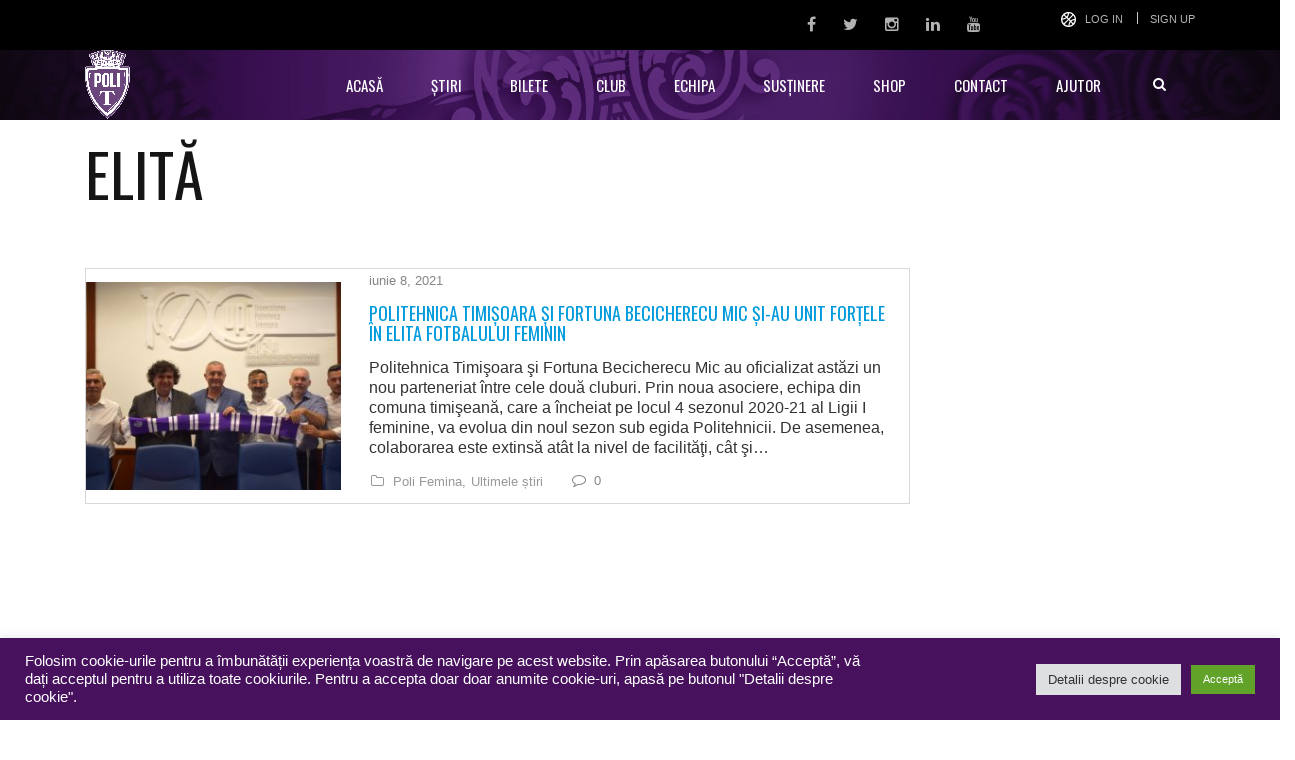

--- FILE ---
content_type: text/html; charset=UTF-8
request_url: https://www.sspolitehnica.ro/tag/elita/
body_size: 17871
content:
<!DOCTYPE html>
<html dir="ltr" lang="ro-RO"
	prefix="og: https://ogp.me/ns#"  class="no-js">
<head>
	<meta name="format-detection" content="telephone=no">
	<meta charset="UTF-8">
	<meta name="viewport" content="width=device-width, initial-scale=1">
	<link rel="profile" href="http://gmpg.org/xfn/11">
	<link rel="pingback" href="https://www.sspolitehnica.ro/xmlrpc.php">
	<title>elită - Politehnica Timișoara</title>
<script type="text/javascript">var tktajaxurl = "https://www.sspolitehnica.ro/wp-admin/admin-ajax-ticketsys.php";var ticketingApiAddr = "https://www.sspolitehnica.ro/wp-content/plugins/ticketsys-events/ticketsys/api/";var ticketsysLoginHeaderClass = "";var ticketsysVenueHeight = "";var ticketsysVenueWidth = "";var ticketsysVenueRatio = "";var ticketsysHomeUrl = "https://www.sspolitehnica.ro";var ticketsysCheckoutPage = "";</script>
		<!-- All in One SEO 4.3.2 - aioseo.com -->
		<meta name="robots" content="max-image-preview:large" />
		<link rel="canonical" href="https://www.sspolitehnica.ro/tag/elita/" />
		<meta name="generator" content="All in One SEO (AIOSEO) 4.3.2 " />
		<script type="application/ld+json" class="aioseo-schema">
			{"@context":"https:\/\/schema.org","@graph":[{"@type":"BreadcrumbList","@id":"https:\/\/www.sspolitehnica.ro\/tag\/elita\/#breadcrumblist","itemListElement":[{"@type":"ListItem","@id":"https:\/\/www.sspolitehnica.ro\/#listItem","position":1,"item":{"@type":"WebPage","@id":"https:\/\/www.sspolitehnica.ro\/","name":"Prima pagin\u0103","description":"pagina oficiala a Politehnicii Timi\u0219oara","url":"https:\/\/www.sspolitehnica.ro\/"},"nextItem":"https:\/\/www.sspolitehnica.ro\/tag\/elita\/#listItem"},{"@type":"ListItem","@id":"https:\/\/www.sspolitehnica.ro\/tag\/elita\/#listItem","position":2,"item":{"@type":"WebPage","@id":"https:\/\/www.sspolitehnica.ro\/tag\/elita\/","name":"elit\u0103","url":"https:\/\/www.sspolitehnica.ro\/tag\/elita\/"},"previousItem":"https:\/\/www.sspolitehnica.ro\/#listItem"}]},{"@type":"CollectionPage","@id":"https:\/\/www.sspolitehnica.ro\/tag\/elita\/#collectionpage","url":"https:\/\/www.sspolitehnica.ro\/tag\/elita\/","name":"elit\u0103 - Politehnica Timi\u0219oara","inLanguage":"ro-RO","isPartOf":{"@id":"https:\/\/www.sspolitehnica.ro\/#website"},"breadcrumb":{"@id":"https:\/\/www.sspolitehnica.ro\/tag\/elita\/#breadcrumblist"}},{"@type":"Organization","@id":"https:\/\/www.sspolitehnica.ro\/#organization","name":"Politehnica Timi\u0219oara","url":"https:\/\/www.sspolitehnica.ro\/","sameAs":["https:\/\/www.facebook.com\/politehnicatimisoara","https:\/\/twitter.com\/politehnicat","https:\/\/www.instagram.com\/politehnicatimisoara\/","https:\/\/www.youtube.com\/c\/PolitehnicaTimi\u0219oara1921","https:\/\/www.linkedin.com\/company\/politehnicatimisoara\/"]},{"@type":"WebSite","@id":"https:\/\/www.sspolitehnica.ro\/#website","url":"https:\/\/www.sspolitehnica.ro\/","name":"Politehnica Timi\u0219oara","description":"Site Oficial","inLanguage":"ro-RO","publisher":{"@id":"https:\/\/www.sspolitehnica.ro\/#organization"}}]}
		</script>
		<!-- All in One SEO -->

<link rel='dns-prefetch' href='//maps.googleapis.com' />
<link rel='dns-prefetch' href='//fonts.googleapis.com' />
<link rel='dns-prefetch' href='//maxcdn.bootstrapcdn.com' />
<link rel="alternate" type="application/rss+xml" title="Politehnica Timișoara &raquo; Flux" href="https://www.sspolitehnica.ro/feed/" />
<link rel="alternate" type="application/rss+xml" title="Politehnica Timișoara &raquo; Flux comentarii" href="https://www.sspolitehnica.ro/comments/feed/" />
<link rel="alternate" type="application/rss+xml" title="Politehnica Timișoara &raquo; Flux etichetă elită" href="https://www.sspolitehnica.ro/tag/elita/feed/" />
		<!-- This site uses the Google Analytics by MonsterInsights plugin v9.10.0 - Using Analytics tracking - https://www.monsterinsights.com/ -->
							<script src="//www.googletagmanager.com/gtag/js?id=G-SVR1REN970"  data-cfasync="false" data-wpfc-render="false" type="text/javascript" async></script>
			<script data-cfasync="false" data-wpfc-render="false" type="text/plain" data-cli-class="cli-blocker-script"  data-cli-script-type="analytics" data-cli-block="true"  data-cli-element-position="head">
				var mi_version = '9.10.0';
				var mi_track_user = true;
				var mi_no_track_reason = '';
								var MonsterInsightsDefaultLocations = {"page_location":"https:\/\/www.sspolitehnica.ro\/tag\/elita\/"};
								if ( typeof MonsterInsightsPrivacyGuardFilter === 'function' ) {
					var MonsterInsightsLocations = (typeof MonsterInsightsExcludeQuery === 'object') ? MonsterInsightsPrivacyGuardFilter( MonsterInsightsExcludeQuery ) : MonsterInsightsPrivacyGuardFilter( MonsterInsightsDefaultLocations );
				} else {
					var MonsterInsightsLocations = (typeof MonsterInsightsExcludeQuery === 'object') ? MonsterInsightsExcludeQuery : MonsterInsightsDefaultLocations;
				}

								var disableStrs = [
										'ga-disable-G-SVR1REN970',
									];

				/* Function to detect opted out users */
				function __gtagTrackerIsOptedOut() {
					for (var index = 0; index < disableStrs.length; index++) {
						if (document.cookie.indexOf(disableStrs[index] + '=true') > -1) {
							return true;
						}
					}

					return false;
				}

				/* Disable tracking if the opt-out cookie exists. */
				if (__gtagTrackerIsOptedOut()) {
					for (var index = 0; index < disableStrs.length; index++) {
						window[disableStrs[index]] = true;
					}
				}

				/* Opt-out function */
				function __gtagTrackerOptout() {
					for (var index = 0; index < disableStrs.length; index++) {
						document.cookie = disableStrs[index] + '=true; expires=Thu, 31 Dec 2099 23:59:59 UTC; path=/';
						window[disableStrs[index]] = true;
					}
				}

				if ('undefined' === typeof gaOptout) {
					function gaOptout() {
						__gtagTrackerOptout();
					}
				}
								window.dataLayer = window.dataLayer || [];

				window.MonsterInsightsDualTracker = {
					helpers: {},
					trackers: {},
				};
				if (mi_track_user) {
					function __gtagDataLayer() {
						dataLayer.push(arguments);
					}

					function __gtagTracker(type, name, parameters) {
						if (!parameters) {
							parameters = {};
						}

						if (parameters.send_to) {
							__gtagDataLayer.apply(null, arguments);
							return;
						}

						if (type === 'event') {
														parameters.send_to = monsterinsights_frontend.v4_id;
							var hookName = name;
							if (typeof parameters['event_category'] !== 'undefined') {
								hookName = parameters['event_category'] + ':' + name;
							}

							if (typeof MonsterInsightsDualTracker.trackers[hookName] !== 'undefined') {
								MonsterInsightsDualTracker.trackers[hookName](parameters);
							} else {
								__gtagDataLayer('event', name, parameters);
							}
							
						} else {
							__gtagDataLayer.apply(null, arguments);
						}
					}

					__gtagTracker('js', new Date());
					__gtagTracker('set', {
						'developer_id.dZGIzZG': true,
											});
					if ( MonsterInsightsLocations.page_location ) {
						__gtagTracker('set', MonsterInsightsLocations);
					}
										__gtagTracker('config', 'G-SVR1REN970', {"forceSSL":"true","anonymize_ip":"true","link_attribution":"true"} );
										window.gtag = __gtagTracker;										(function () {
						/* https://developers.google.com/analytics/devguides/collection/analyticsjs/ */
						/* ga and __gaTracker compatibility shim. */
						var noopfn = function () {
							return null;
						};
						var newtracker = function () {
							return new Tracker();
						};
						var Tracker = function () {
							return null;
						};
						var p = Tracker.prototype;
						p.get = noopfn;
						p.set = noopfn;
						p.send = function () {
							var args = Array.prototype.slice.call(arguments);
							args.unshift('send');
							__gaTracker.apply(null, args);
						};
						var __gaTracker = function () {
							var len = arguments.length;
							if (len === 0) {
								return;
							}
							var f = arguments[len - 1];
							if (typeof f !== 'object' || f === null || typeof f.hitCallback !== 'function') {
								if ('send' === arguments[0]) {
									var hitConverted, hitObject = false, action;
									if ('event' === arguments[1]) {
										if ('undefined' !== typeof arguments[3]) {
											hitObject = {
												'eventAction': arguments[3],
												'eventCategory': arguments[2],
												'eventLabel': arguments[4],
												'value': arguments[5] ? arguments[5] : 1,
											}
										}
									}
									if ('pageview' === arguments[1]) {
										if ('undefined' !== typeof arguments[2]) {
											hitObject = {
												'eventAction': 'page_view',
												'page_path': arguments[2],
											}
										}
									}
									if (typeof arguments[2] === 'object') {
										hitObject = arguments[2];
									}
									if (typeof arguments[5] === 'object') {
										Object.assign(hitObject, arguments[5]);
									}
									if ('undefined' !== typeof arguments[1].hitType) {
										hitObject = arguments[1];
										if ('pageview' === hitObject.hitType) {
											hitObject.eventAction = 'page_view';
										}
									}
									if (hitObject) {
										action = 'timing' === arguments[1].hitType ? 'timing_complete' : hitObject.eventAction;
										hitConverted = mapArgs(hitObject);
										__gtagTracker('event', action, hitConverted);
									}
								}
								return;
							}

							function mapArgs(args) {
								var arg, hit = {};
								var gaMap = {
									'eventCategory': 'event_category',
									'eventAction': 'event_action',
									'eventLabel': 'event_label',
									'eventValue': 'event_value',
									'nonInteraction': 'non_interaction',
									'timingCategory': 'event_category',
									'timingVar': 'name',
									'timingValue': 'value',
									'timingLabel': 'event_label',
									'page': 'page_path',
									'location': 'page_location',
									'title': 'page_title',
									'referrer' : 'page_referrer',
								};
								for (arg in args) {
																		if (!(!args.hasOwnProperty(arg) || !gaMap.hasOwnProperty(arg))) {
										hit[gaMap[arg]] = args[arg];
									} else {
										hit[arg] = args[arg];
									}
								}
								return hit;
							}

							try {
								f.hitCallback();
							} catch (ex) {
							}
						};
						__gaTracker.create = newtracker;
						__gaTracker.getByName = newtracker;
						__gaTracker.getAll = function () {
							return [];
						};
						__gaTracker.remove = noopfn;
						__gaTracker.loaded = true;
						window['__gaTracker'] = __gaTracker;
					})();
									} else {
										console.log("");
					(function () {
						function __gtagTracker() {
							return null;
						}

						window['__gtagTracker'] = __gtagTracker;
						window['gtag'] = __gtagTracker;
					})();
									}
			</script>
							<!-- / Google Analytics by MonsterInsights -->
		<script type="text/javascript">
window._wpemojiSettings = {"baseUrl":"https:\/\/s.w.org\/images\/core\/emoji\/14.0.0\/72x72\/","ext":".png","svgUrl":"https:\/\/s.w.org\/images\/core\/emoji\/14.0.0\/svg\/","svgExt":".svg","source":{"concatemoji":"https:\/\/www.sspolitehnica.ro\/wp-includes\/js\/wp-emoji-release.min.js?ver=90f40045a7bdaf1cd236db4a9e2d65a6"}};
/*! This file is auto-generated */
!function(e,a,t){var n,r,o,i=a.createElement("canvas"),p=i.getContext&&i.getContext("2d");function s(e,t){var a=String.fromCharCode,e=(p.clearRect(0,0,i.width,i.height),p.fillText(a.apply(this,e),0,0),i.toDataURL());return p.clearRect(0,0,i.width,i.height),p.fillText(a.apply(this,t),0,0),e===i.toDataURL()}function c(e){var t=a.createElement("script");t.src=e,t.defer=t.type="text/javascript",a.getElementsByTagName("head")[0].appendChild(t)}for(o=Array("flag","emoji"),t.supports={everything:!0,everythingExceptFlag:!0},r=0;r<o.length;r++)t.supports[o[r]]=function(e){if(p&&p.fillText)switch(p.textBaseline="top",p.font="600 32px Arial",e){case"flag":return s([127987,65039,8205,9895,65039],[127987,65039,8203,9895,65039])?!1:!s([55356,56826,55356,56819],[55356,56826,8203,55356,56819])&&!s([55356,57332,56128,56423,56128,56418,56128,56421,56128,56430,56128,56423,56128,56447],[55356,57332,8203,56128,56423,8203,56128,56418,8203,56128,56421,8203,56128,56430,8203,56128,56423,8203,56128,56447]);case"emoji":return!s([129777,127995,8205,129778,127999],[129777,127995,8203,129778,127999])}return!1}(o[r]),t.supports.everything=t.supports.everything&&t.supports[o[r]],"flag"!==o[r]&&(t.supports.everythingExceptFlag=t.supports.everythingExceptFlag&&t.supports[o[r]]);t.supports.everythingExceptFlag=t.supports.everythingExceptFlag&&!t.supports.flag,t.DOMReady=!1,t.readyCallback=function(){t.DOMReady=!0},t.supports.everything||(n=function(){t.readyCallback()},a.addEventListener?(a.addEventListener("DOMContentLoaded",n,!1),e.addEventListener("load",n,!1)):(e.attachEvent("onload",n),a.attachEvent("onreadystatechange",function(){"complete"===a.readyState&&t.readyCallback()})),(e=t.source||{}).concatemoji?c(e.concatemoji):e.wpemoji&&e.twemoji&&(c(e.twemoji),c(e.wpemoji)))}(window,document,window._wpemojiSettings);
</script>
<style type="text/css">
img.wp-smiley,
img.emoji {
	display: inline !important;
	border: none !important;
	box-shadow: none !important;
	height: 1em !important;
	width: 1em !important;
	margin: 0 0.07em !important;
	vertical-align: -0.1em !important;
	background: none !important;
	padding: 0 !important;
}
</style>
	<link rel='stylesheet' id='scap.flashblock-css' href='https://www.sspolitehnica.ro/wp-content/plugins/compact-wp-audio-player/css/flashblock.css?ver=90f40045a7bdaf1cd236db4a9e2d65a6' type='text/css' media='all' />
<link rel='stylesheet' id='scap.player-css' href='https://www.sspolitehnica.ro/wp-content/plugins/compact-wp-audio-player/css/player.css?ver=90f40045a7bdaf1cd236db4a9e2d65a6' type='text/css' media='all' />
<link rel='stylesheet' id='stm_default_google_font-css' href='https://fonts.googleapis.com/css?family=Oswald%3A100%2C100italic%2C200%2C200italic%2C300%2C300italic%2C400%2C400italic%2C500%2C500italic%2C600%2C600italic%2C700%2C700italic%2C800%2C800italic%2C900%2C900italic&#038;ver=90f40045a7bdaf1cd236db4a9e2d65a6' type='text/css' media='all' />
<link rel='stylesheet' id='boostrap-css' href='https://www.sspolitehnica.ro/wp-content/themes/splash/assets/css/bootstrap.min.css?ver=90f40045a7bdaf1cd236db4a9e2d65a6' type='text/css' media='all' />
<link rel='stylesheet' id='select2-css' href='https://www.sspolitehnica.ro/wp-content/themes/splash/assets/css/select2.min.css?ver=90f40045a7bdaf1cd236db4a9e2d65a6' type='text/css' media='all' />
<link rel='stylesheet' id='owl-carousel-css' href='https://www.sspolitehnica.ro/wp-content/themes/splash/assets/css/owl.carousel.css?ver=90f40045a7bdaf1cd236db4a9e2d65a6' type='text/css' media='all' />
<link rel='stylesheet' id='stm-font-awesome-css' href='https://www.sspolitehnica.ro/wp-content/themes/splash/assets/css/font-awesome.min.css?ver=90f40045a7bdaf1cd236db4a9e2d65a6' type='text/css' media='all' />
<link rel='stylesheet' id='fancybox-css' href='https://www.sspolitehnica.ro/wp-content/themes/splash/assets/css/jquery.fancybox.css?ver=90f40045a7bdaf1cd236db4a9e2d65a6' type='text/css' media='all' />
<link rel='stylesheet' id='lightbox-css' href='https://www.sspolitehnica.ro/wp-content/themes/splash/assets/css/lightbox.css?ver=90f40045a7bdaf1cd236db4a9e2d65a6' type='text/css' media='all' />
<link rel='stylesheet' id='stm-theme-animate-css' href='https://www.sspolitehnica.ro/wp-content/themes/splash/assets/css/animate.css?ver=90f40045a7bdaf1cd236db4a9e2d65a6' type='text/css' media='all' />
<link rel='stylesheet' id='stm-theme-icons-css' href='https://www.sspolitehnica.ro/wp-content/themes/splash/assets/css/splash-icons.css?ver=90f40045a7bdaf1cd236db4a9e2d65a6' type='text/css' media='all' />
<link rel='stylesheet' id='stm-skin-custom-css' href='https://www.sspolitehnica.ro/wp-content/uploads/stm_uploads/skin-custom.css?t=1768786086&#038;ver=90f40045a7bdaf1cd236db4a9e2d65a6' type='text/css' media='all' />
<link rel='stylesheet' id='stm-skin-custom-layout-css' href='https://www.sspolitehnica.ro/wp-content/uploads/stm_uploads/skin-custom-layout.css?t=1768786086&#038;ver=90f40045a7bdaf1cd236db4a9e2d65a6' type='text/css' media='all' />
<link rel='stylesheet' id='stm-theme-default-styles-css' href='https://www.sspolitehnica.ro/wp-content/themes/splash/style.css?ver=90f40045a7bdaf1cd236db4a9e2d65a6' type='text/css' media='all' />
<style id='stm-theme-default-styles-inline-css' type='text/css'>
#ship-to-different-address label {display:block!important; } ol li:before { content: ''; } .woocommerce-terms-and-conditions-wrapper .woocommerce-form__label { display:block!important; } .woocommerce .price,.woocommerce .price .amount, .woocommerce .price .amount { color: #653979 } .splashSoccer .stm-news-tabs-wrapper .stm-single-post-loop .content p { display: none; } .stm-header.stm-header-third .stm-header-inner .stm-header-container .stm-main-menu .stm-main-menu-unit ul.header-menu > li > a { background: transparent; padding: 0 24px; } .stm-tabs-wrap .tab-content-wrapp .tab-pane .tab-content { font-weight: 400; font-style: normal; font-size: 16px; color: #868686; } .select2-container--default .select2-results__option--highlighted[aria-selected] { background-color: #47115e; } .font-size-16 { font-size: 16px; } .font-size-18 { font-size: 18px; } .splashSoccer p { font-size: 16px; } .splashSoccer .vc_tta-accordion .vc_tta-panel .vc_tta-panel-heading .vc_tta-panel-title a .vc_tta-title-text { font-size:18px; } .splashSoccer .stm-title-box-unit h2 { text-transform: none; } .splashSoccer .stm-products-carousel-init .product .product_header h3, .splashSoccer .stm-products-carousel-init .stm-single-product-carousel .product_header h3 { text-transform: none; } .splashSoccer .stm-product-content-loop-inner .product .product_header h3 { text-transform: none; } .table.variations td.st-label label { margin: 30px 0 0; margin-top: 30px; margin-right: 0px; margin-bottom: 0px; margin-left: 0px; } .splashSoccer #stm-top-bar .stm-top-bar_right .clearfix .stm-top-cart-holder .stm-cart-af a i { color: #fff; } .splashSoccer .stm-single-sp_player .sp-section-content-photo .sp-template-player-photo { height: 100%; } #shipping_method li label { display:inline;} .outer-therm {height:23px !important} .inner-therm {height:23px !important} .inner-therm {background-color: rgb(101, 57, 121) !important; position: absolute; left: 5%; transform: translateX(-5%); } ul li:before { background-color: #fff; } .splashSoccer .footer-widgets-wrapper .stm-cols-4 aside { width: 24.3%; } input[type="submit"] { background-color: #653979 !important; } input[type="submit"], button, .button { border: 2px solid #653979; }
</style>
<link rel='stylesheet' id='wp-block-library-css' href='https://www.sspolitehnica.ro/wp-includes/css/dist/block-library/style.min.css?ver=90f40045a7bdaf1cd236db4a9e2d65a6' type='text/css' media='all' />
<link rel='stylesheet' id='classic-theme-styles-css' href='https://www.sspolitehnica.ro/wp-includes/css/classic-themes.min.css?ver=1' type='text/css' media='all' />
<style id='global-styles-inline-css' type='text/css'>
body{--wp--preset--color--black: #000000;--wp--preset--color--cyan-bluish-gray: #abb8c3;--wp--preset--color--white: #ffffff;--wp--preset--color--pale-pink: #f78da7;--wp--preset--color--vivid-red: #cf2e2e;--wp--preset--color--luminous-vivid-orange: #ff6900;--wp--preset--color--luminous-vivid-amber: #fcb900;--wp--preset--color--light-green-cyan: #7bdcb5;--wp--preset--color--vivid-green-cyan: #00d084;--wp--preset--color--pale-cyan-blue: #8ed1fc;--wp--preset--color--vivid-cyan-blue: #0693e3;--wp--preset--color--vivid-purple: #9b51e0;--wp--preset--gradient--vivid-cyan-blue-to-vivid-purple: linear-gradient(135deg,rgba(6,147,227,1) 0%,rgb(155,81,224) 100%);--wp--preset--gradient--light-green-cyan-to-vivid-green-cyan: linear-gradient(135deg,rgb(122,220,180) 0%,rgb(0,208,130) 100%);--wp--preset--gradient--luminous-vivid-amber-to-luminous-vivid-orange: linear-gradient(135deg,rgba(252,185,0,1) 0%,rgba(255,105,0,1) 100%);--wp--preset--gradient--luminous-vivid-orange-to-vivid-red: linear-gradient(135deg,rgba(255,105,0,1) 0%,rgb(207,46,46) 100%);--wp--preset--gradient--very-light-gray-to-cyan-bluish-gray: linear-gradient(135deg,rgb(238,238,238) 0%,rgb(169,184,195) 100%);--wp--preset--gradient--cool-to-warm-spectrum: linear-gradient(135deg,rgb(74,234,220) 0%,rgb(151,120,209) 20%,rgb(207,42,186) 40%,rgb(238,44,130) 60%,rgb(251,105,98) 80%,rgb(254,248,76) 100%);--wp--preset--gradient--blush-light-purple: linear-gradient(135deg,rgb(255,206,236) 0%,rgb(152,150,240) 100%);--wp--preset--gradient--blush-bordeaux: linear-gradient(135deg,rgb(254,205,165) 0%,rgb(254,45,45) 50%,rgb(107,0,62) 100%);--wp--preset--gradient--luminous-dusk: linear-gradient(135deg,rgb(255,203,112) 0%,rgb(199,81,192) 50%,rgb(65,88,208) 100%);--wp--preset--gradient--pale-ocean: linear-gradient(135deg,rgb(255,245,203) 0%,rgb(182,227,212) 50%,rgb(51,167,181) 100%);--wp--preset--gradient--electric-grass: linear-gradient(135deg,rgb(202,248,128) 0%,rgb(113,206,126) 100%);--wp--preset--gradient--midnight: linear-gradient(135deg,rgb(2,3,129) 0%,rgb(40,116,252) 100%);--wp--preset--duotone--dark-grayscale: url('#wp-duotone-dark-grayscale');--wp--preset--duotone--grayscale: url('#wp-duotone-grayscale');--wp--preset--duotone--purple-yellow: url('#wp-duotone-purple-yellow');--wp--preset--duotone--blue-red: url('#wp-duotone-blue-red');--wp--preset--duotone--midnight: url('#wp-duotone-midnight');--wp--preset--duotone--magenta-yellow: url('#wp-duotone-magenta-yellow');--wp--preset--duotone--purple-green: url('#wp-duotone-purple-green');--wp--preset--duotone--blue-orange: url('#wp-duotone-blue-orange');--wp--preset--font-size--small: 13px;--wp--preset--font-size--medium: 20px;--wp--preset--font-size--large: 36px;--wp--preset--font-size--x-large: 42px;--wp--preset--spacing--20: 0.44rem;--wp--preset--spacing--30: 0.67rem;--wp--preset--spacing--40: 1rem;--wp--preset--spacing--50: 1.5rem;--wp--preset--spacing--60: 2.25rem;--wp--preset--spacing--70: 3.38rem;--wp--preset--spacing--80: 5.06rem;}:where(.is-layout-flex){gap: 0.5em;}body .is-layout-flow > .alignleft{float: left;margin-inline-start: 0;margin-inline-end: 2em;}body .is-layout-flow > .alignright{float: right;margin-inline-start: 2em;margin-inline-end: 0;}body .is-layout-flow > .aligncenter{margin-left: auto !important;margin-right: auto !important;}body .is-layout-constrained > .alignleft{float: left;margin-inline-start: 0;margin-inline-end: 2em;}body .is-layout-constrained > .alignright{float: right;margin-inline-start: 2em;margin-inline-end: 0;}body .is-layout-constrained > .aligncenter{margin-left: auto !important;margin-right: auto !important;}body .is-layout-constrained > :where(:not(.alignleft):not(.alignright):not(.alignfull)){max-width: var(--wp--style--global--content-size);margin-left: auto !important;margin-right: auto !important;}body .is-layout-constrained > .alignwide{max-width: var(--wp--style--global--wide-size);}body .is-layout-flex{display: flex;}body .is-layout-flex{flex-wrap: wrap;align-items: center;}body .is-layout-flex > *{margin: 0;}:where(.wp-block-columns.is-layout-flex){gap: 2em;}.has-black-color{color: var(--wp--preset--color--black) !important;}.has-cyan-bluish-gray-color{color: var(--wp--preset--color--cyan-bluish-gray) !important;}.has-white-color{color: var(--wp--preset--color--white) !important;}.has-pale-pink-color{color: var(--wp--preset--color--pale-pink) !important;}.has-vivid-red-color{color: var(--wp--preset--color--vivid-red) !important;}.has-luminous-vivid-orange-color{color: var(--wp--preset--color--luminous-vivid-orange) !important;}.has-luminous-vivid-amber-color{color: var(--wp--preset--color--luminous-vivid-amber) !important;}.has-light-green-cyan-color{color: var(--wp--preset--color--light-green-cyan) !important;}.has-vivid-green-cyan-color{color: var(--wp--preset--color--vivid-green-cyan) !important;}.has-pale-cyan-blue-color{color: var(--wp--preset--color--pale-cyan-blue) !important;}.has-vivid-cyan-blue-color{color: var(--wp--preset--color--vivid-cyan-blue) !important;}.has-vivid-purple-color{color: var(--wp--preset--color--vivid-purple) !important;}.has-black-background-color{background-color: var(--wp--preset--color--black) !important;}.has-cyan-bluish-gray-background-color{background-color: var(--wp--preset--color--cyan-bluish-gray) !important;}.has-white-background-color{background-color: var(--wp--preset--color--white) !important;}.has-pale-pink-background-color{background-color: var(--wp--preset--color--pale-pink) !important;}.has-vivid-red-background-color{background-color: var(--wp--preset--color--vivid-red) !important;}.has-luminous-vivid-orange-background-color{background-color: var(--wp--preset--color--luminous-vivid-orange) !important;}.has-luminous-vivid-amber-background-color{background-color: var(--wp--preset--color--luminous-vivid-amber) !important;}.has-light-green-cyan-background-color{background-color: var(--wp--preset--color--light-green-cyan) !important;}.has-vivid-green-cyan-background-color{background-color: var(--wp--preset--color--vivid-green-cyan) !important;}.has-pale-cyan-blue-background-color{background-color: var(--wp--preset--color--pale-cyan-blue) !important;}.has-vivid-cyan-blue-background-color{background-color: var(--wp--preset--color--vivid-cyan-blue) !important;}.has-vivid-purple-background-color{background-color: var(--wp--preset--color--vivid-purple) !important;}.has-black-border-color{border-color: var(--wp--preset--color--black) !important;}.has-cyan-bluish-gray-border-color{border-color: var(--wp--preset--color--cyan-bluish-gray) !important;}.has-white-border-color{border-color: var(--wp--preset--color--white) !important;}.has-pale-pink-border-color{border-color: var(--wp--preset--color--pale-pink) !important;}.has-vivid-red-border-color{border-color: var(--wp--preset--color--vivid-red) !important;}.has-luminous-vivid-orange-border-color{border-color: var(--wp--preset--color--luminous-vivid-orange) !important;}.has-luminous-vivid-amber-border-color{border-color: var(--wp--preset--color--luminous-vivid-amber) !important;}.has-light-green-cyan-border-color{border-color: var(--wp--preset--color--light-green-cyan) !important;}.has-vivid-green-cyan-border-color{border-color: var(--wp--preset--color--vivid-green-cyan) !important;}.has-pale-cyan-blue-border-color{border-color: var(--wp--preset--color--pale-cyan-blue) !important;}.has-vivid-cyan-blue-border-color{border-color: var(--wp--preset--color--vivid-cyan-blue) !important;}.has-vivid-purple-border-color{border-color: var(--wp--preset--color--vivid-purple) !important;}.has-vivid-cyan-blue-to-vivid-purple-gradient-background{background: var(--wp--preset--gradient--vivid-cyan-blue-to-vivid-purple) !important;}.has-light-green-cyan-to-vivid-green-cyan-gradient-background{background: var(--wp--preset--gradient--light-green-cyan-to-vivid-green-cyan) !important;}.has-luminous-vivid-amber-to-luminous-vivid-orange-gradient-background{background: var(--wp--preset--gradient--luminous-vivid-amber-to-luminous-vivid-orange) !important;}.has-luminous-vivid-orange-to-vivid-red-gradient-background{background: var(--wp--preset--gradient--luminous-vivid-orange-to-vivid-red) !important;}.has-very-light-gray-to-cyan-bluish-gray-gradient-background{background: var(--wp--preset--gradient--very-light-gray-to-cyan-bluish-gray) !important;}.has-cool-to-warm-spectrum-gradient-background{background: var(--wp--preset--gradient--cool-to-warm-spectrum) !important;}.has-blush-light-purple-gradient-background{background: var(--wp--preset--gradient--blush-light-purple) !important;}.has-blush-bordeaux-gradient-background{background: var(--wp--preset--gradient--blush-bordeaux) !important;}.has-luminous-dusk-gradient-background{background: var(--wp--preset--gradient--luminous-dusk) !important;}.has-pale-ocean-gradient-background{background: var(--wp--preset--gradient--pale-ocean) !important;}.has-electric-grass-gradient-background{background: var(--wp--preset--gradient--electric-grass) !important;}.has-midnight-gradient-background{background: var(--wp--preset--gradient--midnight) !important;}.has-small-font-size{font-size: var(--wp--preset--font-size--small) !important;}.has-medium-font-size{font-size: var(--wp--preset--font-size--medium) !important;}.has-large-font-size{font-size: var(--wp--preset--font-size--large) !important;}.has-x-large-font-size{font-size: var(--wp--preset--font-size--x-large) !important;}
.wp-block-navigation a:where(:not(.wp-element-button)){color: inherit;}
:where(.wp-block-columns.is-layout-flex){gap: 2em;}
.wp-block-pullquote{font-size: 1.5em;line-height: 1.6;}
</style>
<link rel='stylesheet' id='cookie-law-info-css' href='https://www.sspolitehnica.ro/wp-content/plugins/cookie-law-info/legacy/public/css/cookie-law-info-public.css?ver=3.0.8' type='text/css' media='all' />
<link rel='stylesheet' id='cookie-law-info-gdpr-css' href='https://www.sspolitehnica.ro/wp-content/plugins/cookie-law-info/legacy/public/css/cookie-law-info-gdpr.css?ver=3.0.8' type='text/css' media='all' />
<link rel='stylesheet' id='rs-plugin-settings-css' href='https://www.sspolitehnica.ro/wp-content/plugins/revslider/public/assets/css/settings.css?ver=5.4.8.1' type='text/css' media='all' />
<style id='rs-plugin-settings-inline-css' type='text/css'>
#rs-demo-id {}
</style>
<link rel='stylesheet' id='dashicons-css' href='https://www.sspolitehnica.ro/wp-includes/css/dashicons.min.css?ver=90f40045a7bdaf1cd236db4a9e2d65a6' type='text/css' media='all' />
<link rel='stylesheet' id='sportspress-general-css' href='//www.sspolitehnica.ro/wp-content/plugins/sportspress/assets/css/sportspress.css?ver=2.7.15' type='text/css' media='all' />
<link rel='stylesheet' id='sportspress-icons-css' href='//www.sspolitehnica.ro/wp-content/plugins/sportspress/assets/css/icons.css?ver=2.7' type='text/css' media='all' />
<link rel='stylesheet' id='fontawesome-css' href='//maxcdn.bootstrapcdn.com/font-awesome/4.2.0/css/font-awesome.min.css?ver=90f40045a7bdaf1cd236db4a9e2d65a6' type='text/css' media='all' />
<link rel='stylesheet' id='ticketysys-css' href='https://www.sspolitehnica.ro/wp-content/plugins/ticketsys-events/css/ticketsys.css?v=1&#038;ver=90f40045a7bdaf1cd236db4a9e2d65a6' type='text/css' media='all' />
<link rel='stylesheet' id='venue-css' href='https://www.sspolitehnica.ro/wp-content/plugins/ticketsys-events/css/venue.css?ver=90f40045a7bdaf1cd236db4a9e2d65a6' type='text/css' media='all' />
<link rel='stylesheet' id='jquery-ui-css' href='https://www.sspolitehnica.ro/wp-content/plugins/ticketsys-events/css/jquery-ui.min.css?ver=90f40045a7bdaf1cd236db4a9e2d65a6' type='text/css' media='all' />
<link rel='stylesheet' id='bootstrap-cols-css' href='https://www.sspolitehnica.ro/wp-content/plugins/ticketsys-events/css/bootstrap-cols.css?ver=90f40045a7bdaf1cd236db4a9e2d65a6' type='text/css' media='all' />
<link rel='stylesheet' id='stm_megamenu-css' href='https://www.sspolitehnica.ro/wp-content/themes/splash/includes/megamenu/assets/css/megamenu.css?ver=90f40045a7bdaf1cd236db4a9e2d65a6' type='text/css' media='all' />
<link rel='stylesheet' id='css-css' href='https://www.sspolitehnica.ro/wp-content/plugins/footer-design-for-wpbakery-page-builder/assets/frontend/css/style.css?ver=90f40045a7bdaf1cd236db4a9e2d65a6' type='text/css' media='all' />
<link rel='stylesheet' id='stm-google-fonts-css' href='//fonts.googleapis.com/css?family=Oswald%3Aregular%2C700%2C300&#038;ver=90f40045a7bdaf1cd236db4a9e2d65a6' type='text/css' media='all' />
<style type="text/css"></style><script type='text/javascript' src='https://www.sspolitehnica.ro/wp-content/plugins/compact-wp-audio-player/js/soundmanager2-nodebug-jsmin.js?ver=90f40045a7bdaf1cd236db4a9e2d65a6' id='scap.soundmanager2-js'></script>
<script type='text/javascript' src='https://www.sspolitehnica.ro/wp-content/plugins/enable-jquery-migrate-helper/js/jquery/jquery-1.12.4-wp.js?ver=1.12.4-wp' id='jquery-core-js'></script>
<script type='text/javascript' src='https://www.sspolitehnica.ro/wp-content/plugins/enable-jquery-migrate-helper/js/jquery-migrate/jquery-migrate-1.4.1-wp.js?ver=1.4.1-wp' id='jquery-migrate-js'></script>
<script type="text/plain" data-cli-class="cli-blocker-script"  data-cli-script-type="analytics" data-cli-block="true"  data-cli-element-position="head" src='https://www.sspolitehnica.ro/wp-content/plugins/google-analytics-for-wordpress/assets/js/frontend-gtag.min.js?ver=9.10.0' id='monsterinsights-frontend-script-js'></script>
<script data-cfasync="false" data-wpfc-render="false" type="text/javascript" id='monsterinsights-frontend-script-js-extra'>/* <![CDATA[ */
var monsterinsights_frontend = {"js_events_tracking":"true","download_extensions":"doc,pdf,ppt,zip,xls,docx,pptx,xlsx","inbound_paths":"[{\"path\":\"\\\/go\\\/\",\"label\":\"affiliate\"},{\"path\":\"\\\/recommend\\\/\",\"label\":\"affiliate\"}]","home_url":"https:\/\/www.sspolitehnica.ro","hash_tracking":"false","v4_id":"G-SVR1REN970"};/* ]]> */
</script>
<script type='text/javascript' id='cookie-law-info-js-extra'>
/* <![CDATA[ */
var Cli_Data = {"nn_cookie_ids":[],"cookielist":[],"non_necessary_cookies":[],"ccpaEnabled":"","ccpaRegionBased":"","ccpaBarEnabled":"","strictlyEnabled":["necessary","obligatoire"],"ccpaType":"gdpr","js_blocking":"1","custom_integration":"","triggerDomRefresh":"","secure_cookies":""};
var cli_cookiebar_settings = {"animate_speed_hide":"500","animate_speed_show":"500","background":"#47115e","border":"#b1a6a6c2","border_on":"","button_1_button_colour":"#61a229","button_1_button_hover":"#4e8221","button_1_link_colour":"#fff","button_1_as_button":"1","button_1_new_win":"","button_2_button_colour":"#333","button_2_button_hover":"#292929","button_2_link_colour":"#444","button_2_as_button":"","button_2_hidebar":"","button_3_button_colour":"#dedfe0","button_3_button_hover":"#b2b2b3","button_3_link_colour":"#333333","button_3_as_button":"1","button_3_new_win":"","button_4_button_colour":"#dedfe0","button_4_button_hover":"#b2b2b3","button_4_link_colour":"#333333","button_4_as_button":"1","button_7_button_colour":"#61a229","button_7_button_hover":"#4e8221","button_7_link_colour":"#fff","button_7_as_button":"1","button_7_new_win":"","font_family":"inherit","header_fix":"","notify_animate_hide":"1","notify_animate_show":"","notify_div_id":"#cookie-law-info-bar","notify_position_horizontal":"right","notify_position_vertical":"bottom","scroll_close":"","scroll_close_reload":"","accept_close_reload":"","reject_close_reload":"","showagain_tab":"","showagain_background":"#fff","showagain_border":"#000","showagain_div_id":"#cookie-law-info-again","showagain_x_position":"100px","text":"#ffffff","show_once_yn":"1","show_once":"10000","logging_on":"","as_popup":"","popup_overlay":"1","bar_heading_text":"","cookie_bar_as":"banner","popup_showagain_position":"bottom-right","widget_position":"left"};
var log_object = {"ajax_url":"https:\/\/www.sspolitehnica.ro\/wp-admin\/admin-ajax.php"};
/* ]]> */
</script>
<script type='text/javascript' src='https://www.sspolitehnica.ro/wp-content/plugins/cookie-law-info/legacy/public/js/cookie-law-info-public.js?ver=3.0.8' id='cookie-law-info-js'></script>
<script type='text/javascript' src='https://www.sspolitehnica.ro/wp-content/plugins/revslider/public/assets/js/jquery.themepunch.tools.min.js?ver=5.4.8.1' id='tp-tools-js'></script>
<script type='text/javascript' src='https://www.sspolitehnica.ro/wp-content/plugins/revslider/public/assets/js/jquery.themepunch.revolution.min.js?ver=5.4.8.1' id='revmin-js'></script>
<script type='text/javascript' src='https://www.sspolitehnica.ro/wp-content/plugins/ticketsys-events/ticketsys/resources/jquery.overlay.js?ver=90f40045a7bdaf1cd236db4a9e2d65a6' id='jqueryOverlay-js'></script>
<script type='text/javascript' src='https://www.sspolitehnica.ro/wp-content/plugins/ticketsys-events/ticketsys/resources/utils.js?v=1.1&#038;ver=90f40045a7bdaf1cd236db4a9e2d65a6' id='tktutils-js'></script>
<script type='text/javascript' src='https://www.sspolitehnica.ro/wp-content/plugins/ticketsys-events/ticketsys/resources/ticketingAPI.js?v=1.2&#038;ver=90f40045a7bdaf1cd236db4a9e2d65a6' id='ticketsysAPI-js'></script>
<script type='text/javascript' src='https://www.sspolitehnica.ro/wp-content/plugins/ticketsys-events/ticketsys/resources/Cart.js?ver=90f40045a7bdaf1cd236db4a9e2d65a6' id='cartJS-js'></script>
<script type='text/javascript' src='https://www.sspolitehnica.ro/wp-content/plugins/ticketsys-events/ticketsys/resources/jquery.atmosphere.js?ver=90f40045a7bdaf1cd236db4a9e2d65a6' id='jQueryAtmo-js'></script>
<script type='text/javascript' src='https://www.sspolitehnica.ro/wp-content/plugins/ticketsys-events/ticketsys/resources/jquery-ui.min.js?ver=90f40045a7bdaf1cd236db4a9e2d65a6' id='jQueryUI-js'></script>
<script type='text/javascript' src='https://www.sspolitehnica.ro/wp-content/plugins/ticketsys-events/ticketsys/resources/jquery.validate.js?ver=90f40045a7bdaf1cd236db4a9e2d65a6' id='jQueryValidate-js'></script>
<script type='text/javascript' src='https://www.sspolitehnica.ro/wp-content/plugins/ticketsys-events/ticketsys/resources/jquery.cookie.js?ver=90f40045a7bdaf1cd236db4a9e2d65a6' id='jqueryCookie-js'></script>
<script type='text/javascript' src='https://www.sspolitehnica.ro/wp-content/themes/splash/includes/megamenu/assets/js/megamenu.js?ver=90f40045a7bdaf1cd236db4a9e2d65a6' id='stm_megamenu-js'></script>
<link rel="https://api.w.org/" href="https://www.sspolitehnica.ro/wp-json/" /><link rel="alternate" type="application/json" href="https://www.sspolitehnica.ro/wp-json/wp/v2/tags/1156" /><link rel="EditURI" type="application/rsd+xml" title="RSD" href="https://www.sspolitehnica.ro/xmlrpc.php?rsd" />
<link rel="wlwmanifest" type="application/wlwmanifest+xml" href="https://www.sspolitehnica.ro/wp-includes/wlwmanifest.xml" />

<noscript><style>.vce-row-container .vcv-lozad {display: none}</style></noscript><meta name="generator" content="Powered by Visual Composer Website Builder - fast and easy-to-use drag and drop visual editor for WordPress."/>    <script type="text/javascript">
        var ajaxurl = 'https://www.sspolitehnica.ro/wp-admin/admin-ajax.php';
        var stm_cf7_preloader = 'https://www.sspolitehnica.ro/wp-content/themes/splash/assets/images/map-pin.png';
    </script>
<meta name="generator" content="Powered by WPBakery Page Builder - drag and drop page builder for WordPress."/>
<meta name="generator" content="Powered by Slider Revolution 5.4.8.1 - responsive, Mobile-Friendly Slider Plugin for WordPress with comfortable drag and drop interface." />
<link rel="icon" href="https://www.sspolitehnica.ro/wp-content/uploads/2017/07/pt-2-32x32.png" sizes="32x32" />
<link rel="icon" href="https://www.sspolitehnica.ro/wp-content/uploads/2017/07/pt-2-200x200.png" sizes="192x192" />
<link rel="apple-touch-icon" href="https://www.sspolitehnica.ro/wp-content/uploads/2017/07/pt-2-200x200.png" />
<meta name="msapplication-TileImage" content="https://www.sspolitehnica.ro/wp-content/uploads/2017/07/pt-2.png" />
<script type="text/javascript">function setREVStartSize(e){									
						try{ e.c=jQuery(e.c);var i=jQuery(window).width(),t=9999,r=0,n=0,l=0,f=0,s=0,h=0;
							if(e.responsiveLevels&&(jQuery.each(e.responsiveLevels,function(e,f){f>i&&(t=r=f,l=e),i>f&&f>r&&(r=f,n=e)}),t>r&&(l=n)),f=e.gridheight[l]||e.gridheight[0]||e.gridheight,s=e.gridwidth[l]||e.gridwidth[0]||e.gridwidth,h=i/s,h=h>1?1:h,f=Math.round(h*f),"fullscreen"==e.sliderLayout){var u=(e.c.width(),jQuery(window).height());if(void 0!=e.fullScreenOffsetContainer){var c=e.fullScreenOffsetContainer.split(",");if (c) jQuery.each(c,function(e,i){u=jQuery(i).length>0?u-jQuery(i).outerHeight(!0):u}),e.fullScreenOffset.split("%").length>1&&void 0!=e.fullScreenOffset&&e.fullScreenOffset.length>0?u-=jQuery(window).height()*parseInt(e.fullScreenOffset,0)/100:void 0!=e.fullScreenOffset&&e.fullScreenOffset.length>0&&(u-=parseInt(e.fullScreenOffset,0))}f=u}else void 0!=e.minHeight&&f<e.minHeight&&(f=e.minHeight);e.c.closest(".rev_slider_wrapper").css({height:f})					
						}catch(d){console.log("Failure at Presize of Slider:"+d)}						
					};</script>
<style type="text/css" title="dynamic-css" class="options-output">h1, .h1, h2, .h2, h3, .h3, h4, .h4, h5, .h5, h6, .h6, .heading-font, .button, 
	.widget_recent_entries, table, .stm-widget-menu ul.menu li a, 
	input[type='submit'], .rev_post_title, .countdown span, .woocommerce .price, .woocommerce-MyAccount-navigation ul li a, .vc_tta.vc_general .vc_tta-tab > a, aside.widget.widget_top_rated_products .product_list_widget li .product-title,
		aside.widget.widget_top_rated_products .product_list_widget li .woocommerce-Price-amount, .comment-form label, .stm-cart-totals .shop_table tbody tr td .amount, .splashSoccer ul.page-numbers li span, .splashSoccer ul.page-numbers li a, 
		.stm-single-sp_table-league .sp-template-league-table table tbody tr td,
		.stm-sportspress-sidebar-right table tr td.data-name, .stm-sportspress-sidebar-left table tr td.data-name,
		.stm-single-sp_player .sp-template.sp-template-player-details.sp-template-details .sp-list-wrapper .sp-player-details .single-info .st-label.normal_font,
		.stm-single-sp_player .sp-template.sp-template-player-details.sp-template-details .sp-list-wrapper .sp-player-details .single-info .st-value,
		.menu-widget-menu-container li
		{font-family:Oswald !important;}h1, .h1{font-size:60px !important; line-height:64px;}h2, .h2{font-size:30px !important; line-height:34px;}h3, .h3{font-size:20px !important; line-height:24px;}h4, .h4{font-size:17px !important; line-height:21px;}h5, .h5{font-size:15px !important; line-height:19px;}#stm-top-bar{background-color: #000000 !important;}#stm-top-bar{color: #ffffff !important;}.footer-widgets-wrapper{background-color: #ffffff !important;}.footer-widgets-wrapper, .footer-widgets-wrapper .widget-title h6, .footer-widgets-wrapper a, .footer-widgets-wrapper .textwidget, .footer-widgets-wrapper li,.footer-widgets-wrapper li .text, .footer-widgets-wrapper caption{color: #ffffff !important;}#stm-footer-bottom{background-color: #ffffff !important;}#stm-footer-bottom, #stm-footer-bottom a{color: #000000 !important;}#stm-footer-socials-top{background-color: #ffffff !important;}#stm-footer-socials-top, #stm-footer-socials-top .footer-bottom-socials li a i:before{color: #8224e3 !important;}</style>
<noscript><style> .wpb_animate_when_almost_visible { opacity: 1; }</style></noscript></head>


<body class="archive tag tag-elita tag-1156 splashSoccer header_3 vcwb stm-macintosh stm-shop-sidebar wpmp-style-footer-default wpb-js-composer js-comp-ver-6.8.0 vc_responsive" >
	<div id="wrapper" >

		
<div id="stm-top-bar" style="background-color:#000000 !important;color:#ffffff !important;">
            <div class="container">
    <div class="row">
        <div class="col-md-6 col-sm-6">
            <div class="stm-top-bar_left">
                <div class="stm-top-switcher-holder">
                                    </div>
                            </div>
        </div>

        <div class="col-md-6 col-sm-6">

            <div class="clearfix">
                <div class="stm-top-bar_right">
                    <div class="clearfix">
                        <div class="stm-top-profile-holder">
                            
<div class="stm-profile-wrapp">
	<div class="stm-profile-img icon-mg-icon-ball">
			</div>
	<a class="normal_font" href='https://www.sspolitehnica.ro/my-account'>Log In</a><span class="vertical-divider"></span><a class="normal_font" href='https://www.sspolitehnica.ro/my-account'>Sign Up</a>
</div>
                        </div>
                                                    <div class="stm-top-cart-holder">
                                
                            </div>
                                                </div>
                </div>

                <div class="stm-top-socials-holder">
                    	<ul class="top-bar-socials stm-list-duty">
					<li>
				<a href="https://www.facebook.com/politehnicatimisoara" target="_blank" style="color:#ffffff !important;">
					<i class="fa fa-facebook"></i>
				</a>
			</li>
					<li>
				<a href="https://twitter.com/PolitehnicaT" target="_blank" style="color:#ffffff !important;">
					<i class="fa fa-twitter"></i>
				</a>
			</li>
					<li>
				<a href="https://www.instagram.com/politehnicatimisoara/" target="_blank" style="color:#ffffff !important;">
					<i class="fa fa-instagram"></i>
				</a>
			</li>
					<li>
				<a href="https://www.linkedin.com/company/politehnica-timisoara" target="_blank" style="color:#ffffff !important;">
					<i class="fa fa-linkedin"></i>
				</a>
			</li>
					<li>
				<a href="https://www.youtube.com/channel/UCCHXmRkaTqt5KyQeFwL0prQ" target="_blank" style="color:#ffffff !important;">
					<i class="fa fa-youtube"></i>
				</a>
			</li>
			</ul>

                </div>
            </div>

        </div>
    </div>
</div>    </div>
<div class="stm-header stm-non-transparent-header stm-header-fixed-mode stm-header-third">
	<div class="stm-header-inner">
					<div class="stm-header-background" style="background-image: url('https://www.sspolitehnica.ro/wp-content/uploads/2020/08/footer_extins_violet.jpg')"></div>
				<div class="container stm-header-container">
			<!--Logo-->
			<div class="logo-main" style="margin-top: 0px;">
									<a class="bloglogo" href="https://www.sspolitehnica.ro/">
						<img
							src="http://www.sspolitehnica.ro/wp-content/uploads/2019/04/stema_fundal_transparent_Politehnica_2017.png"
							style="width: 45px;"
							title="Home"
							alt="Logo"
						/>
					</a>
							</div>
			<div class="stm-main-menu">
				<div class="stm-main-menu-unit stm-search-enabled" style="margin-top: 0px;">
					<ul class="header-menu stm-list-duty heading-font clearfix">
						<li id="menu-item-824" class="menu-item menu-item-type-post_type menu-item-object-page menu-item-home menu-item-824"><a href="https://www.sspolitehnica.ro/"><span>Acasă</span></a></li>
<li id="menu-item-13810" class="menu-item menu-item-type-taxonomy menu-item-object-category menu-item-13810"><a href="https://www.sspolitehnica.ro/category/stiri/"><span>Știri</span></a></li>
<li id="menu-item-31641" class="menu-item menu-item-type-post_type menu-item-object-page menu-item-31641"><a href="https://www.sspolitehnica.ro/bilete/"><span>Bilete</span></a></li>
<li id="menu-item-4002" class="menu-item menu-item-type-custom menu-item-object-custom menu-item-has-children menu-item-4002"><a href="#"><span>Club</span></a>
<ul class="sub-menu">
	<li id="menu-item-1368" class="menu-item menu-item-type-custom menu-item-object-custom menu-item-has-children menu-item-1368 stm_col_width_default stm_mega_cols_inside_default"><a href="#"><span>Sezon</span></a>
	<ul class="sub-menu">
		<li id="menu-item-2981" class="menu-item menu-item-type-post_type menu-item-object-page menu-item-2981 stm_mega_second_col_width_default"><a href="https://www.sspolitehnica.ro/meciuri/"><span>Meciuri</span></a></li>
		<li id="menu-item-836" class="menu-item menu-item-type-post_type menu-item-object-sp_table menu-item-836 stm_mega_second_col_width_default"><a href="https://www.sspolitehnica.ro/table/clasament-22-23/"><span>Clasament 2022 – 2023</span></a></li>
	</ul>
</li>
	<li id="menu-item-3262" class="menu-item menu-item-type-post_type menu-item-object-page menu-item-3262 stm_col_width_default stm_mega_cols_inside_default"><a href="https://www.sspolitehnica.ro/povestea-noastra/"><span>Povestea noastră</span></a></li>
	<li id="menu-item-3301" class="menu-item menu-item-type-post_type menu-item-object-page menu-item-3301 stm_col_width_default stm_mega_cols_inside_default"><a href="https://www.sspolitehnica.ro/profilul-clubului/"><span>Profilul clubului</span></a></li>
	<li id="menu-item-3302" class="menu-item menu-item-type-post_type menu-item-object-page menu-item-3302 stm_col_width_default stm_mega_cols_inside_default"><a href="https://www.sspolitehnica.ro/cod-etic/"><span>Codul etic</span></a></li>
	<li id="menu-item-830" class="menu-item menu-item-type-post_type menu-item-object-page menu-item-830 stm_col_width_default stm_mega_cols_inside_default"><a href="https://www.sspolitehnica.ro/stadion-stiinta/"><span>Stadion</span></a></li>
	<li id="menu-item-37070" class="menu-item menu-item-type-post_type menu-item-object-page menu-item-has-children menu-item-37070 stm_col_width_default stm_mega_cols_inside_default"><a href="https://www.sspolitehnica.ro/situatie-financiara-echipa-de-seniori/"><span>Situații financiare</span></a>
	<ul class="sub-menu">
		<li id="menu-item-37069" class="menu-item menu-item-type-post_type menu-item-object-page menu-item-37069 stm_mega_second_col_width_default"><a href="https://www.sspolitehnica.ro/situatie-financiara-echipa-de-seniori/"><span>Echipa de seniori</span></a></li>
		<li id="menu-item-37071" class="menu-item menu-item-type-post_type menu-item-object-page menu-item-37071 stm_mega_second_col_width_default"><a href="https://www.sspolitehnica.ro/situatie-financiara-centrul-de-copii-si-juniori/"><span>Centrul de copii și juniori</span></a></li>
	</ul>
</li>
	<li id="menu-item-3312" class="menu-item menu-item-type-post_type menu-item-object-page menu-item-3312 stm_col_width_default stm_mega_cols_inside_default"><a href="https://www.sspolitehnica.ro/baza-de-pregatire/"><span>Baza de pregatire</span></a></li>
	<li id="menu-item-40288" class="menu-item menu-item-type-post_type menu-item-object-page menu-item-40288 stm_col_width_default stm_mega_cols_inside_default"><a href="https://www.sspolitehnica.ro/responsabilitate-sociala-fotbalistica/"><span>Responsabilitate socială fotbalistică</span></a></li>
</ul>
</li>
<li id="menu-item-3235" class="menu-item menu-item-type-custom menu-item-object-custom menu-item-has-children menu-item-3235"><a href="#"><span>Echipa</span></a>
<ul class="sub-menu">
	<li id="menu-item-3672" class="menu-item menu-item-type-custom menu-item-object-custom menu-item-3672 stm_col_width_default stm_mega_cols_inside_default"><a href="https://www.sspolitehnica.ro/list/politehnica-timisoara-2018-2019/"><span>Băieții în ghete</span></a></li>
	<li id="menu-item-30291" class="menu-item menu-item-type-post_type menu-item-object-page menu-item-30291 stm_col_width_default stm_mega_cols_inside_default"><a href="https://www.sspolitehnica.ro/femina/"><span>Politehnica Femina</span></a></li>
	<li id="menu-item-30283" class="menu-item menu-item-type-custom menu-item-object-custom menu-item-30283 stm_col_width_default stm_mega_cols_inside_default"><a href="https://www.sspolitehnica.ro/hailapoli/"><span>Adu-ți copilul la Poli</span></a></li>
	<li id="menu-item-14845" class="menu-item menu-item-type-custom menu-item-object-custom menu-item-14845 stm_col_width_default stm_mega_cols_inside_default"><a href="http://academia-politehnica-timisoara.ro/"><span>Academia Politehnicii</span></a></li>
</ul>
</li>
<li id="menu-item-3228" class="menu-item menu-item-type-custom menu-item-object-custom menu-item-has-children menu-item-3228"><a href="https://www.sspolitehnica.ro/sustinere/"><span>Susținere</span></a>
<ul class="sub-menu">
	<li id="menu-item-22113" class="menu-item menu-item-type-post_type menu-item-object-page menu-item-22113 stm_col_width_default stm_mega_cols_inside_default"><a href="https://www.sspolitehnica.ro/membri/"><span>Membri oficiali</span></a></li>
	<li id="menu-item-3439" class="menu-item menu-item-type-post_type menu-item-object-page menu-item-3439 stm_col_width_default stm_mega_cols_inside_default"><a href="https://www.sspolitehnica.ro/druckeria360/"><span>Druckeria 360</span></a></li>
	<li id="menu-item-6239" class="menu-item menu-item-type-custom menu-item-object-custom menu-item-6239 stm_col_width_default stm_mega_cols_inside_default"><a href="https://www.sspolitehnica.ro/parteneri"><span>Parteneri</span></a></li>
	<li id="menu-item-3399" class="menu-item menu-item-type-post_type menu-item-object-page menu-item-3399 stm_col_width_default stm_mega_cols_inside_default"><a href="https://www.sspolitehnica.ro/sponsorizare/"><span>Sponsorizare</span></a></li>
	<li id="menu-item-3392" class="menu-item menu-item-type-post_type menu-item-object-page menu-item-3392 stm_col_width_default stm_mega_cols_inside_default"><a href="https://www.sspolitehnica.ro/treijumate/"><span>3,5% pentru Politehnica</span></a></li>
	<li id="menu-item-4406" class="menu-item menu-item-type-post_type menu-item-object-post menu-item-4406 stm_col_width_default stm_mega_cols_inside_default"><a href="https://www.sspolitehnica.ro/fotbalpentrusuporteri/"><span>Fotbal pt suporteri</span></a></li>
</ul>
</li>
<li id="menu-item-39976" class="menu-item menu-item-type-custom menu-item-object-custom menu-item-39976"><a href="https://shop.sspolitehnica.ro/"><span>Shop</span></a></li>
<li id="menu-item-827" class="menu-item menu-item-type-post_type menu-item-object-page menu-item-827"><a href="https://www.sspolitehnica.ro/contact/"><span>Contact</span></a></li>
<li id="menu-item-4462" class="menu-item menu-item-type-custom menu-item-object-custom menu-item-has-children menu-item-4462"><a href="#"><span>Ajutor</span></a>
<ul class="sub-menu">
	<li id="menu-item-4463" class="menu-item menu-item-type-post_type menu-item-object-page menu-item-4463 stm_col_width_default stm_mega_cols_inside_default"><a href="https://www.sspolitehnica.ro/termeni-si-conditii/"><span>Termene și condiții</span></a></li>
	<li id="menu-item-4464" class="menu-item menu-item-type-post_type menu-item-object-page menu-item-privacy-policy menu-item-4464 stm_col_width_default stm_mega_cols_inside_default"><a href="https://www.sspolitehnica.ro/protectia-datelor/"><span>Protecția datelor</span></a></li>
	<li id="menu-item-4465" class="menu-item menu-item-type-post_type menu-item-object-page menu-item-4465 stm_col_width_default stm_mega_cols_inside_default"><a href="https://www.sspolitehnica.ro/cookies/"><span>Politica privind fișierele cookies</span></a></li>
</ul>
</li>
					</ul>
					<div class="stm-header-search heading-font">
	<form method="get" action="https://www.sspolitehnica.ro/"><div class="search-wrapper"><input placeholder="Search" type="text" class="search-input" value="" name="s" /></div><button type="submit" class="search-submit" ><i class="fa fa-search"></i></button></form></div>				</div>
			</div>
		</div>
	</div>

	<!--MOBILE HEADER-->
	<div class="stm-header-mobile clearfix">
		<div class="logo-main" style="margin-top: 0px;">
							<a class="bloglogo" href="https://www.sspolitehnica.ro/">
					<img
						src="http://www.sspolitehnica.ro/wp-content/uploads/2019/04/stema_fundal_transparent_Politehnica_2017.png"
						style="width: 45px;"
						title="Home"
						alt="Logo"
					/>
				</a>
					</div>
		<div class="stm-mobile-right">
			<div class="clearfix">
				<div class="stm-menu-toggle">
					<span></span>
					<span></span>
					<span></span>
				</div>
				
			</div>
		</div>

		<div class="stm-mobile-menu-unit">
			<div class="inner">
				<div class="stm-top clearfix">
					<div class="stm-switcher pull-left">
											</div>
					<div class="stm-top-right">
						<div class="clearfix">
							<div class="stm-top-search">
								<div class="stm-header-search heading-font">
	<form method="get" action="https://www.sspolitehnica.ro/"><div class="search-wrapper"><input placeholder="Search" type="text" class="search-input" value="" name="s" /></div><button type="submit" class="search-submit" ><i class="fa fa-search"></i></button></form></div>							</div>
							<div class="stm-top-socials">
									<ul class="top-bar-socials stm-list-duty">
					<li>
				<a href="https://www.facebook.com/politehnicatimisoara" target="_blank" style="color:#ffffff !important;">
					<i class="fa fa-facebook"></i>
				</a>
			</li>
					<li>
				<a href="https://twitter.com/PolitehnicaT" target="_blank" style="color:#ffffff !important;">
					<i class="fa fa-twitter"></i>
				</a>
			</li>
					<li>
				<a href="https://www.instagram.com/politehnicatimisoara/" target="_blank" style="color:#ffffff !important;">
					<i class="fa fa-instagram"></i>
				</a>
			</li>
					<li>
				<a href="https://www.linkedin.com/company/politehnica-timisoara" target="_blank" style="color:#ffffff !important;">
					<i class="fa fa-linkedin"></i>
				</a>
			</li>
					<li>
				<a href="https://www.youtube.com/channel/UCCHXmRkaTqt5KyQeFwL0prQ" target="_blank" style="color:#ffffff !important;">
					<i class="fa fa-youtube"></i>
				</a>
			</li>
			</ul>

							</div>
						</div>
					</div>
				</div>
				<ul class="stm-mobile-menu-list heading-font">
					<li class="menu-item menu-item-type-post_type menu-item-object-page menu-item-home menu-item-824"><a href="https://www.sspolitehnica.ro/"><span>Acasă</span></a></li>
<li class="menu-item menu-item-type-taxonomy menu-item-object-category menu-item-13810"><a href="https://www.sspolitehnica.ro/category/stiri/"><span>Știri</span></a></li>
<li class="menu-item menu-item-type-post_type menu-item-object-page menu-item-31641"><a href="https://www.sspolitehnica.ro/bilete/"><span>Bilete</span></a></li>
<li class="menu-item menu-item-type-custom menu-item-object-custom menu-item-has-children menu-item-4002"><a href="#"><span>Club</span></a>
<ul class="sub-menu">
	<li class="menu-item menu-item-type-custom menu-item-object-custom menu-item-has-children menu-item-1368 stm_col_width_default stm_mega_cols_inside_default"><a href="#"><span>Sezon</span></a>
	<ul class="sub-menu">
		<li class="menu-item menu-item-type-post_type menu-item-object-page menu-item-2981 stm_mega_second_col_width_default"><a href="https://www.sspolitehnica.ro/meciuri/"><span>Meciuri</span></a></li>
		<li class="menu-item menu-item-type-post_type menu-item-object-sp_table menu-item-836 stm_mega_second_col_width_default"><a href="https://www.sspolitehnica.ro/table/clasament-22-23/"><span>Clasament 2022 – 2023</span></a></li>
	</ul>
</li>
	<li class="menu-item menu-item-type-post_type menu-item-object-page menu-item-3262 stm_col_width_default stm_mega_cols_inside_default"><a href="https://www.sspolitehnica.ro/povestea-noastra/"><span>Povestea noastră</span></a></li>
	<li class="menu-item menu-item-type-post_type menu-item-object-page menu-item-3301 stm_col_width_default stm_mega_cols_inside_default"><a href="https://www.sspolitehnica.ro/profilul-clubului/"><span>Profilul clubului</span></a></li>
	<li class="menu-item menu-item-type-post_type menu-item-object-page menu-item-3302 stm_col_width_default stm_mega_cols_inside_default"><a href="https://www.sspolitehnica.ro/cod-etic/"><span>Codul etic</span></a></li>
	<li class="menu-item menu-item-type-post_type menu-item-object-page menu-item-830 stm_col_width_default stm_mega_cols_inside_default"><a href="https://www.sspolitehnica.ro/stadion-stiinta/"><span>Stadion</span></a></li>
	<li class="menu-item menu-item-type-post_type menu-item-object-page menu-item-has-children menu-item-37070 stm_col_width_default stm_mega_cols_inside_default"><a href="https://www.sspolitehnica.ro/situatie-financiara-echipa-de-seniori/"><span>Situații financiare</span></a>
	<ul class="sub-menu">
		<li class="menu-item menu-item-type-post_type menu-item-object-page menu-item-37069 stm_mega_second_col_width_default"><a href="https://www.sspolitehnica.ro/situatie-financiara-echipa-de-seniori/"><span>Echipa de seniori</span></a></li>
		<li class="menu-item menu-item-type-post_type menu-item-object-page menu-item-37071 stm_mega_second_col_width_default"><a href="https://www.sspolitehnica.ro/situatie-financiara-centrul-de-copii-si-juniori/"><span>Centrul de copii și juniori</span></a></li>
	</ul>
</li>
	<li class="menu-item menu-item-type-post_type menu-item-object-page menu-item-3312 stm_col_width_default stm_mega_cols_inside_default"><a href="https://www.sspolitehnica.ro/baza-de-pregatire/"><span>Baza de pregatire</span></a></li>
	<li class="menu-item menu-item-type-post_type menu-item-object-page menu-item-40288 stm_col_width_default stm_mega_cols_inside_default"><a href="https://www.sspolitehnica.ro/responsabilitate-sociala-fotbalistica/"><span>Responsabilitate socială fotbalistică</span></a></li>
</ul>
</li>
<li class="menu-item menu-item-type-custom menu-item-object-custom menu-item-has-children menu-item-3235"><a href="#"><span>Echipa</span></a>
<ul class="sub-menu">
	<li class="menu-item menu-item-type-custom menu-item-object-custom menu-item-3672 stm_col_width_default stm_mega_cols_inside_default"><a href="https://www.sspolitehnica.ro/list/politehnica-timisoara-2018-2019/"><span>Băieții în ghete</span></a></li>
	<li class="menu-item menu-item-type-post_type menu-item-object-page menu-item-30291 stm_col_width_default stm_mega_cols_inside_default"><a href="https://www.sspolitehnica.ro/femina/"><span>Politehnica Femina</span></a></li>
	<li class="menu-item menu-item-type-custom menu-item-object-custom menu-item-30283 stm_col_width_default stm_mega_cols_inside_default"><a href="https://www.sspolitehnica.ro/hailapoli/"><span>Adu-ți copilul la Poli</span></a></li>
	<li class="menu-item menu-item-type-custom menu-item-object-custom menu-item-14845 stm_col_width_default stm_mega_cols_inside_default"><a href="http://academia-politehnica-timisoara.ro/"><span>Academia Politehnicii</span></a></li>
</ul>
</li>
<li class="menu-item menu-item-type-custom menu-item-object-custom menu-item-has-children menu-item-3228"><a href="https://www.sspolitehnica.ro/sustinere/"><span>Susținere</span></a>
<ul class="sub-menu">
	<li class="menu-item menu-item-type-post_type menu-item-object-page menu-item-22113 stm_col_width_default stm_mega_cols_inside_default"><a href="https://www.sspolitehnica.ro/membri/"><span>Membri oficiali</span></a></li>
	<li class="menu-item menu-item-type-post_type menu-item-object-page menu-item-3439 stm_col_width_default stm_mega_cols_inside_default"><a href="https://www.sspolitehnica.ro/druckeria360/"><span>Druckeria 360</span></a></li>
	<li class="menu-item menu-item-type-custom menu-item-object-custom menu-item-6239 stm_col_width_default stm_mega_cols_inside_default"><a href="https://www.sspolitehnica.ro/parteneri"><span>Parteneri</span></a></li>
	<li class="menu-item menu-item-type-post_type menu-item-object-page menu-item-3399 stm_col_width_default stm_mega_cols_inside_default"><a href="https://www.sspolitehnica.ro/sponsorizare/"><span>Sponsorizare</span></a></li>
	<li class="menu-item menu-item-type-post_type menu-item-object-page menu-item-3392 stm_col_width_default stm_mega_cols_inside_default"><a href="https://www.sspolitehnica.ro/treijumate/"><span>3,5% pentru Politehnica</span></a></li>
	<li class="menu-item menu-item-type-post_type menu-item-object-post menu-item-4406 stm_col_width_default stm_mega_cols_inside_default"><a href="https://www.sspolitehnica.ro/fotbalpentrusuporteri/"><span>Fotbal pt suporteri</span></a></li>
</ul>
</li>
<li class="menu-item menu-item-type-custom menu-item-object-custom menu-item-39976"><a href="https://shop.sspolitehnica.ro/"><span>Shop</span></a></li>
<li class="menu-item menu-item-type-post_type menu-item-object-page menu-item-827"><a href="https://www.sspolitehnica.ro/contact/"><span>Contact</span></a></li>
<li class="menu-item menu-item-type-custom menu-item-object-custom menu-item-has-children menu-item-4462"><a href="#"><span>Ajutor</span></a>
<ul class="sub-menu">
	<li class="menu-item menu-item-type-post_type menu-item-object-page menu-item-4463 stm_col_width_default stm_mega_cols_inside_default"><a href="https://www.sspolitehnica.ro/termeni-si-conditii/"><span>Termene și condiții</span></a></li>
	<li class="menu-item menu-item-type-post_type menu-item-object-page menu-item-privacy-policy menu-item-4464 stm_col_width_default stm_mega_cols_inside_default"><a href="https://www.sspolitehnica.ro/protectia-datelor/"><span>Protecția datelor</span></a></li>
	<li class="menu-item menu-item-type-post_type menu-item-object-page menu-item-4465 stm_col_width_default stm_mega_cols_inside_default"><a href="https://www.sspolitehnica.ro/cookies/"><span>Politica privind fișierele cookies</span></a></li>
</ul>
</li>
				</ul>
			</div>
		</div>
	</div>
</div>		
		<div id="main">

	<div class="stm-default-page stm-default-page-list stm-default-page-right">
		<div class="container">
			<div class="row">
				<div class="col-md-9 col-sm-12 col-xs-12"><div class="sidebar-margin-top clearfix"></div>                					<div class="stm-small-title-box">
						<div class="stm-title-box-unit  title_box-477" >	<div class="stm-page-title">
		<div class="container">
			<div class="clearfix stm-title-box-title-wrapper">
				<h1 class="stm-main-title-unit">elită</h1>
							</div>
		</div>
	</div>
</div>					</div>
                											<div class="row row-3 row-sm-2 ">

							<div class="col-md-12">
	<div class="stm-single-post-loop stm-single-post-loop-list post-29763 post type-post status-publish format-standard has-post-thumbnail hentry category-poli-femina category-stiri tag-calin-pasca tag-elita tag-florin-dragan tag-fortuna-becicherecu-mic tag-liga-2 tag-liga-i tag-mirel-albon tag-politehnica-timisoara tag-raimond-rusu tag-viorel-aurel-serban">
		<a href="https://www.sspolitehnica.ro/fortuna-politehnica-femina/" title="Politehnica Timişoara şi Fortuna Becicherecu Mic şi-au unit forţele în elita fotbalului feminin">

							<div class="image ">
					<div class="stm-plus"></div>
					<img width="270" height="220" src="https://www.sspolitehnica.ro/wp-content/uploads/2021/06/WhatsApp-Image-2021-06-08-at-14.38.41-1-270x220.jpeg" class="img-responsive wp-post-image" alt="" decoding="async" srcset="https://www.sspolitehnica.ro/wp-content/uploads/2021/06/WhatsApp-Image-2021-06-08-at-14.38.41-1-270x220.jpeg 270w, https://www.sspolitehnica.ro/wp-content/uploads/2021/06/WhatsApp-Image-2021-06-08-at-14.38.41-1-143x116.jpeg 143w" sizes="(max-width: 270px) 100vw, 270px" />									</div>
			
		</a>

		<div class="stm-post-content-inner">

							<div class="date">
					iunie 8, 2021				</div>
			
			<a href="https://www.sspolitehnica.ro/fortuna-politehnica-femina/">
				<div class="title heading-font">
					Politehnica Timişoara şi Fortuna Becicherecu Mic şi-au unit forţele în elita fotbalului feminin				</div>
			</a>

			<div class="clearfix">
							</div>

			<div class="content">
				<p>Politehnica Timişoara şi Fortuna Becicherecu Mic au oficializat astăzi un nou parteneriat între cele două cluburi. Prin noua asociere, echipa din comuna timişeană, care a încheiat pe locul 4 sezonul 2020-21 al Ligii I feminine, va evolua din noul sezon sub egida Politehnicii. De asemenea, colaborarea este extinsă atât la nivel de facilităţi, cât şi&#8230;</p>
			</div>

							<div class="post-meta normal_font">
																
					<div class="stm-cat-list-wrapp">
						<i class="fa fa-folder-o" aria-hidden="true"></i>
						<ul><li><a href='https://www.sspolitehnica.ro/category/poli-femina/'>Poli Femina, </a></li><li><a href='https://www.sspolitehnica.ro/category/stiri/'>Ultimele știri</a></li></ul>					</div>
					
																<div class="comments-number">
							<a href="https://www.sspolitehnica.ro/fortuna-politehnica-femina/#comments">
								<i class="fa fa-comment-o" aria-hidden="true"></i>
								<span>0 </span>
							</a>
						</div>
									</div>
					</div>
	</div>
</div>
						</div>
											
				</div>
				<!--Sidebar-->
				<div class="col-md-3 hidden-sm hidden-xs af-margin-88 "></div>
			</div>
		</div>
	</div>


			</div> <!--main-->

					</div> <!--wrapper-->
		<div class="stm-footer " style="background: url() no-repeat center; background-size: cover; background-color: #222;">
			<div id="stm-footer-top">
	</div>


		</div>

		
				<div class="rev-close-btn">
			<span class="close-left"></span>
			<span class="close-right"></span>
		</div>
	
<!-- WP Audio player plugin v1.9.8 - https://www.tipsandtricks-hq.com/wordpress-audio-music-player-plugin-4556/ -->
    <script type="text/javascript">
        soundManager.useFlashBlock = true; // optional - if used, required flashblock.css
        soundManager.url = 'https://www.sspolitehnica.ro/wp-content/plugins/compact-wp-audio-player/swf/soundmanager2.swf';
        function play_mp3(flg, ids, mp3url, volume, loops)
        {
            //Check the file URL parameter value
            var pieces = mp3url.split("|");
            if (pieces.length > 1) {//We have got an .ogg file too
                mp3file = pieces[0];
                oggfile = pieces[1];
                //set the file URL to be an array with the mp3 and ogg file
                mp3url = new Array(mp3file, oggfile);
            }

            soundManager.createSound({
                id: 'btnplay_' + ids,
                volume: volume,
                url: mp3url
            });

            if (flg == 'play') {
                    soundManager.play('btnplay_' + ids, {
                    onfinish: function() {
                        if (loops == 'true') {
                            loopSound('btnplay_' + ids);
                        }
                        else {
                            document.getElementById('btnplay_' + ids).style.display = 'inline';
                            document.getElementById('btnstop_' + ids).style.display = 'none';
                        }
                    }
                });
            }
            else if (flg == 'stop') {
    //soundManager.stop('btnplay_'+ids);
                soundManager.pause('btnplay_' + ids);
            }
        }
        function show_hide(flag, ids)
        {
            if (flag == 'play') {
                document.getElementById('btnplay_' + ids).style.display = 'none';
                document.getElementById('btnstop_' + ids).style.display = 'inline';
            }
            else if (flag == 'stop') {
                document.getElementById('btnplay_' + ids).style.display = 'inline';
                document.getElementById('btnstop_' + ids).style.display = 'none';
            }
        }
        function loopSound(soundID)
        {
            window.setTimeout(function() {
                soundManager.play(soundID, {onfinish: function() {
                        loopSound(soundID);
                    }});
            }, 1);
        }
        function stop_all_tracks()
        {
            soundManager.stopAll();
            var inputs = document.getElementsByTagName("input");
            for (var i = 0; i < inputs.length; i++) {
                if (inputs[i].id.indexOf("btnplay_") == 0) {
                    inputs[i].style.display = 'inline';//Toggle the play button
                }
                if (inputs[i].id.indexOf("btnstop_") == 0) {
                    inputs[i].style.display = 'none';//Hide the stop button
                }
            }
        }
    </script>
    <!--googleoff: all--><div id="cookie-law-info-bar" data-nosnippet="true"><span><div class="cli-bar-container cli-style-v2"><div class="cli-bar-message">Folosim cookie-urile pentru a îmbunătății experiența voastră de navigare pe acest website. Prin apăsarea butonului “Acceptă”, vă dați acceptul pentru a utiliza toate cookiurile. Pentru a accepta doar doar anumite cookie-uri, apasă pe butonul "Detalii despre cookie". </div><div class="cli-bar-btn_container"><a role='button' class="medium cli-plugin-button cli-plugin-main-button cli_settings_button" style="margin:0px 5px 0px 0px">Detalii despre cookie</a><a id="wt-cli-accept-all-btn" role='button' data-cli_action="accept_all" class="wt-cli-element small cli-plugin-button wt-cli-accept-all-btn cookie_action_close_header cli_action_button">Acceptă</a></div></div></span></div><div id="cookie-law-info-again" data-nosnippet="true"><span id="cookie_hdr_showagain">Manage consent</span></div><div class="cli-modal" data-nosnippet="true" id="cliSettingsPopup" tabindex="-1" role="dialog" aria-labelledby="cliSettingsPopup" aria-hidden="true">
  <div class="cli-modal-dialog" role="document">
	<div class="cli-modal-content cli-bar-popup">
		  <button type="button" class="cli-modal-close" id="cliModalClose">
			<svg class="" viewBox="0 0 24 24"><path d="M19 6.41l-1.41-1.41-5.59 5.59-5.59-5.59-1.41 1.41 5.59 5.59-5.59 5.59 1.41 1.41 5.59-5.59 5.59 5.59 1.41-1.41-5.59-5.59z"></path><path d="M0 0h24v24h-24z" fill="none"></path></svg>
			<span class="wt-cli-sr-only">Închide</span>
		  </button>
		  <div class="cli-modal-body">
			<div class="cli-container-fluid cli-tab-container">
	<div class="cli-row">
		<div class="cli-col-12 cli-align-items-stretch cli-px-0">
			<div class="cli-privacy-overview">
				<h4>Privacy Overview</h4>				<div class="cli-privacy-content">
					<div class="cli-privacy-content-text">This website uses cookies to improve your experience while you navigate through the website. Out of these, the cookies that are categorized as necessary are stored on your browser as they are essential for the working of basic functionalities of the website. We also use third-party cookies that help us analyze and understand how you use this website. These cookies will be stored in your browser only with your consent. You also have the option to opt-out of these cookies. But opting out of some of these cookies may affect your browsing experience.</div>
				</div>
				<a class="cli-privacy-readmore" aria-label="Arată mai mult" role="button" data-readmore-text="Arată mai mult" data-readless-text="Arată mai puțin"></a>			</div>
		</div>
		<div class="cli-col-12 cli-align-items-stretch cli-px-0 cli-tab-section-container">
												<div class="cli-tab-section">
						<div class="cli-tab-header">
							<a role="button" tabindex="0" class="cli-nav-link cli-settings-mobile" data-target="necessary" data-toggle="cli-toggle-tab">
								Necessary							</a>
															<div class="wt-cli-necessary-checkbox">
									<input type="checkbox" class="cli-user-preference-checkbox"  id="wt-cli-checkbox-necessary" data-id="checkbox-necessary" checked="checked"  />
									<label class="form-check-label" for="wt-cli-checkbox-necessary">Necessary</label>
								</div>
								<span class="cli-necessary-caption">Întotdeauna activate</span>
													</div>
						<div class="cli-tab-content">
							<div class="cli-tab-pane cli-fade" data-id="necessary">
								<div class="wt-cli-cookie-description">
									Necessary cookies are absolutely essential for the website to function properly. These cookies ensure basic functionalities and security features of the website, anonymously.
<table class="cookielawinfo-row-cat-table cookielawinfo-winter"><thead><tr><th class="cookielawinfo-column-1">Cookie</th><th class="cookielawinfo-column-3">Durată</th><th class="cookielawinfo-column-4">Descriere</th></tr></thead><tbody><tr class="cookielawinfo-row"><td class="cookielawinfo-column-1">cookielawinfo-checkbox-analytics</td><td class="cookielawinfo-column-3">11 months</td><td class="cookielawinfo-column-4">This cookie is set by GDPR Cookie Consent plugin. The cookie is used to store the user consent for the cookies in the category "Analytics".</td></tr><tr class="cookielawinfo-row"><td class="cookielawinfo-column-1">cookielawinfo-checkbox-functional</td><td class="cookielawinfo-column-3">11 months</td><td class="cookielawinfo-column-4">The cookie is set by GDPR cookie consent to record the user consent for the cookies in the category "Functional".</td></tr><tr class="cookielawinfo-row"><td class="cookielawinfo-column-1">cookielawinfo-checkbox-necessary</td><td class="cookielawinfo-column-3">11 months</td><td class="cookielawinfo-column-4">This cookie is set by GDPR Cookie Consent plugin. The cookies is used to store the user consent for the cookies in the category "Necessary".</td></tr><tr class="cookielawinfo-row"><td class="cookielawinfo-column-1">cookielawinfo-checkbox-others</td><td class="cookielawinfo-column-3">11 months</td><td class="cookielawinfo-column-4">This cookie is set by GDPR Cookie Consent plugin. The cookie is used to store the user consent for the cookies in the category "Other.</td></tr><tr class="cookielawinfo-row"><td class="cookielawinfo-column-1">cookielawinfo-checkbox-performance</td><td class="cookielawinfo-column-3">11 months</td><td class="cookielawinfo-column-4">This cookie is set by GDPR Cookie Consent plugin. The cookie is used to store the user consent for the cookies in the category "Performance".</td></tr><tr class="cookielawinfo-row"><td class="cookielawinfo-column-1">viewed_cookie_policy</td><td class="cookielawinfo-column-3">11 months</td><td class="cookielawinfo-column-4">The cookie is set by the GDPR Cookie Consent plugin and is used to store whether or not user has consented to the use of cookies. It does not store any personal data.</td></tr></tbody></table>								</div>
							</div>
						</div>
					</div>
																	<div class="cli-tab-section">
						<div class="cli-tab-header">
							<a role="button" tabindex="0" class="cli-nav-link cli-settings-mobile" data-target="functional" data-toggle="cli-toggle-tab">
								Functional							</a>
															<div class="cli-switch">
									<input type="checkbox" id="wt-cli-checkbox-functional" class="cli-user-preference-checkbox"  data-id="checkbox-functional" />
									<label for="wt-cli-checkbox-functional" class="cli-slider" data-cli-enable="Activate" data-cli-disable="Dezactivate"><span class="wt-cli-sr-only">Functional</span></label>
								</div>
													</div>
						<div class="cli-tab-content">
							<div class="cli-tab-pane cli-fade" data-id="functional">
								<div class="wt-cli-cookie-description">
									Functional cookies help to perform certain functionalities like sharing the content of the website on social media platforms, collect feedbacks, and other third-party features.
								</div>
							</div>
						</div>
					</div>
																	<div class="cli-tab-section">
						<div class="cli-tab-header">
							<a role="button" tabindex="0" class="cli-nav-link cli-settings-mobile" data-target="performance" data-toggle="cli-toggle-tab">
								Performance							</a>
															<div class="cli-switch">
									<input type="checkbox" id="wt-cli-checkbox-performance" class="cli-user-preference-checkbox"  data-id="checkbox-performance" />
									<label for="wt-cli-checkbox-performance" class="cli-slider" data-cli-enable="Activate" data-cli-disable="Dezactivate"><span class="wt-cli-sr-only">Performance</span></label>
								</div>
													</div>
						<div class="cli-tab-content">
							<div class="cli-tab-pane cli-fade" data-id="performance">
								<div class="wt-cli-cookie-description">
									Performance cookies are used to understand and analyze the key performance indexes of the website which helps in delivering a better user experience for the visitors.
								</div>
							</div>
						</div>
					</div>
																	<div class="cli-tab-section">
						<div class="cli-tab-header">
							<a role="button" tabindex="0" class="cli-nav-link cli-settings-mobile" data-target="analytics" data-toggle="cli-toggle-tab">
								Analytics							</a>
															<div class="cli-switch">
									<input type="checkbox" id="wt-cli-checkbox-analytics" class="cli-user-preference-checkbox"  data-id="checkbox-analytics" />
									<label for="wt-cli-checkbox-analytics" class="cli-slider" data-cli-enable="Activate" data-cli-disable="Dezactivate"><span class="wt-cli-sr-only">Analytics</span></label>
								</div>
													</div>
						<div class="cli-tab-content">
							<div class="cli-tab-pane cli-fade" data-id="analytics">
								<div class="wt-cli-cookie-description">
									Analytical cookies are used to understand how visitors interact with the website. These cookies help provide information on metrics the number of visitors, bounce rate, traffic source, etc.
								</div>
							</div>
						</div>
					</div>
																	<div class="cli-tab-section">
						<div class="cli-tab-header">
							<a role="button" tabindex="0" class="cli-nav-link cli-settings-mobile" data-target="advertisement" data-toggle="cli-toggle-tab">
								Advertisement							</a>
															<div class="cli-switch">
									<input type="checkbox" id="wt-cli-checkbox-advertisement" class="cli-user-preference-checkbox"  data-id="checkbox-advertisement" />
									<label for="wt-cli-checkbox-advertisement" class="cli-slider" data-cli-enable="Activate" data-cli-disable="Dezactivate"><span class="wt-cli-sr-only">Advertisement</span></label>
								</div>
													</div>
						<div class="cli-tab-content">
							<div class="cli-tab-pane cli-fade" data-id="advertisement">
								<div class="wt-cli-cookie-description">
									Advertisement cookies are used to provide visitors with relevant ads and marketing campaigns. These cookies track visitors across websites and collect information to provide customized ads.
								</div>
							</div>
						</div>
					</div>
																	<div class="cli-tab-section">
						<div class="cli-tab-header">
							<a role="button" tabindex="0" class="cli-nav-link cli-settings-mobile" data-target="others" data-toggle="cli-toggle-tab">
								Others							</a>
															<div class="cli-switch">
									<input type="checkbox" id="wt-cli-checkbox-others" class="cli-user-preference-checkbox"  data-id="checkbox-others" />
									<label for="wt-cli-checkbox-others" class="cli-slider" data-cli-enable="Activate" data-cli-disable="Dezactivate"><span class="wt-cli-sr-only">Others</span></label>
								</div>
													</div>
						<div class="cli-tab-content">
							<div class="cli-tab-pane cli-fade" data-id="others">
								<div class="wt-cli-cookie-description">
									Other uncategorized cookies are those that are being analyzed and have not been classified into a category as yet.
								</div>
							</div>
						</div>
					</div>
										</div>
	</div>
</div>
		  </div>
		  <div class="cli-modal-footer">
			<div class="wt-cli-element cli-container-fluid cli-tab-container">
				<div class="cli-row">
					<div class="cli-col-12 cli-align-items-stretch cli-px-0">
						<div class="cli-tab-footer wt-cli-privacy-overview-actions">
						
															<a id="wt-cli-privacy-save-btn" role="button" tabindex="0" data-cli-action="accept" class="wt-cli-privacy-btn cli_setting_save_button wt-cli-privacy-accept-btn cli-btn">SALVEAZĂ ȘI ACCEPTĂ</a>
													</div>
						
					</div>
				</div>
			</div>
		</div>
	</div>
  </div>
</div>
<div class="cli-modal-backdrop cli-fade cli-settings-overlay"></div>
<div class="cli-modal-backdrop cli-fade cli-popupbar-overlay"></div>
<!--googleon: all-->            <footer id="wpmp-footer-wpbakery">
            <div data-vc-full-width="true" data-vc-full-width-init="false" data-vc-stretch-content="true" class="vc_row wpb_row vc_row-fluid"><div class="wpb_column vc_column_container vc_col-sm-12"><div class="vc_column-inner"><div class="wpb_wrapper"><div class="vc_separator wpb_content_element vc_separator_align_center vc_sep_width_60 vc_sep_pos_align_center" ><span class="vc_sep_holder vc_sep_holder_l"><span  style="border-color:#653979;" class="vc_sep_line"></span></span><span class="vc_sep_holder vc_sep_holder_r"><span  style="border-color:#653979;" class="vc_sep_line"></span></span>
</div><div class="vc_row wpb_row vc_inner vc_row-fluid"><div class="wpb_column vc_column_container vc_col-sm-2"><div class="vc_column-inner"><div class="wpb_wrapper">
	<div  class="wpb_single_image wpb_content_element vc_align_center">
		
		<figure class="wpb_wrapper vc_figure">
			<div class="vc_single_image-wrapper   vc_box_border_grey"><img class="vc_single_image-img " src="https://www.sspolitehnica.ro/wp-content/uploads/2022/07/upt-275x92.jpg" width="275" height="92" alt="upt" title="upt" /></div>
		</figure>
	</div>
</div></div></div><div class="wpb_column vc_column_container vc_col-sm-2"><div class="vc_column-inner"><div class="wpb_wrapper">
	<div  class="wpb_single_image wpb_content_element vc_align_center">
		
		<figure class="wpb_wrapper vc_figure">
			<div class="vc_single_image-wrapper   vc_box_border_grey"><img class="vc_single_image-img " src="https://www.sspolitehnica.ro/wp-content/uploads/2026/01/logo-comtim.jpg" width="275" height="92" alt="logo-comtim" title="logo-comtim" /></div>
		</figure>
	</div>
</div></div></div><div class="wpb_column vc_column_container vc_col-sm-2"><div class="vc_column-inner"><div class="wpb_wrapper">
	<div  class="wpb_single_image wpb_content_element vc_align_center">
		
		<figure class="wpb_wrapper vc_figure">
			<div class="vc_single_image-wrapper   vc_box_border_grey"><img class="vc_single_image-img " src="https://www.sspolitehnica.ro/wp-content/uploads/2026/01/logo-Cramele-Recas.jpg" width="275" height="92" alt="logo-Cramele-Recas" title="logo-Cramele-Recas" /></div>
		</figure>
	</div>
</div></div></div><div class="wpb_column vc_column_container vc_col-sm-2"><div class="vc_column-inner"><div class="wpb_wrapper">
	<div  class="wpb_single_image wpb_content_element vc_align_center">
		
		<figure class="wpb_wrapper vc_figure">
			<div class="vc_single_image-wrapper   vc_box_border_grey"><img class="vc_single_image-img " src="https://www.sspolitehnica.ro/wp-content/uploads/2026/01/logo-superbet.jpg" width="275" height="92" alt="logo-superbet" title="logo-superbet" /></div>
		</figure>
	</div>
</div></div></div><div class="wpb_column vc_column_container vc_col-sm-2"><div class="vc_column-inner"><div class="wpb_wrapper">
	<div  class="wpb_single_image wpb_content_element vc_align_center">
		
		<figure class="wpb_wrapper vc_figure">
			<div class="vc_single_image-wrapper   vc_box_border_grey"><img class="vc_single_image-img " src="https://www.sspolitehnica.ro/wp-content/uploads/2026/01/logo-agroland.jpg" width="275" height="92" alt="logo-agroland" title="logo-agroland" /></div>
		</figure>
	</div>
</div></div></div><div class="wpb_column vc_column_container vc_col-sm-2"><div class="vc_column-inner"><div class="wpb_wrapper">
	<div  class="wpb_single_image wpb_content_element vc_align_center">
		
		<figure class="wpb_wrapper vc_figure">
			<div class="vc_single_image-wrapper   vc_box_border_grey"><img class="vc_single_image-img " src="https://www.sspolitehnica.ro/wp-content/uploads/2022/07/druckeria-275x92.jpg" width="275" height="92" alt="druckeria" title="druckeria" /></div>
		</figure>
	</div>
</div></div></div></div></div></div></div></div><div class="vc_row-full-width vc_clearfix"></div><div class="vc_row wpb_row vc_row-fluid"><div class="wpb_column vc_column_container vc_col-sm-2"><div class="vc_column-inner"><div class="wpb_wrapper"></div></div></div><div class="wpb_column vc_column_container vc_col-sm-8"><div class="vc_column-inner"><div class="wpb_wrapper"><div class="vc_row wpb_row vc_inner vc_row-fluid"><div class="wpb_column vc_column_container vc_col-sm-1/5"><div class="vc_column-inner"><div class="wpb_wrapper"></div></div></div><div class="wpb_column vc_column_container vc_col-sm-1/5"><div class="vc_column-inner"><div class="wpb_wrapper"></div></div></div><div class="wpb_column vc_column_container vc_col-sm-1/5"><div class="vc_column-inner"><div class="wpb_wrapper"></div></div></div><div class="wpb_column vc_column_container vc_col-sm-1/5"><div class="vc_column-inner"><div class="wpb_wrapper"></div></div></div><div class="wpb_column vc_column_container vc_col-sm-1/5"><div class="vc_column-inner"><div class="wpb_wrapper"></div></div></div></div></div></div></div><div class="wpb_column vc_column_container vc_col-sm-2"><div class="vc_column-inner"><div class="wpb_wrapper"></div></div></div></div>
            </footer>
            <link rel='stylesheet' id='cookie-law-info-table-css' href='https://www.sspolitehnica.ro/wp-content/plugins/cookie-law-info/legacy/public/css/cookie-law-info-table.css?ver=3.0.8' type='text/css' media='all' />
<link rel='stylesheet' id='js_composer_front-css' href='https://www.sspolitehnica.ro/wp-content/plugins/js_composer/assets/css/js_composer.min.css?ver=6.8.0' type='text/css' media='all' />
<script type='text/javascript' src='https://maps.googleapis.com/maps/api/js?ver=90f40045a7bdaf1cd236db4a9e2d65a6' id='stm_gmap-js'></script>
<script type='text/javascript' src='https://www.sspolitehnica.ro/wp-content/themes/splash/assets/js/bootstrap.min.js?ver=90f40045a7bdaf1cd236db4a9e2d65a6' id='bootstrap-js'></script>
<script type='text/javascript' src='https://www.sspolitehnica.ro/wp-content/themes/splash/assets/js/select2.full.min.js?ver=90f40045a7bdaf1cd236db4a9e2d65a6' id='select2-js'></script>
<script type='text/javascript' src='https://www.sspolitehnica.ro/wp-content/themes/splash/assets/js/owl.carousel.min.js?ver=90f40045a7bdaf1cd236db4a9e2d65a6' id='owl-carousel-js'></script>
<script type='text/javascript' src='https://www.sspolitehnica.ro/wp-content/themes/splash/assets/js/jquery.fancybox.pack.js?ver=90f40045a7bdaf1cd236db4a9e2d65a6' id='fancybox-js'></script>
<script type='text/javascript' src='https://www.sspolitehnica.ro/wp-includes/js/imagesloaded.min.js?ver=4.1.4' id='imagesloaded-js'></script>
<script type='text/javascript' src='https://www.sspolitehnica.ro/wp-content/plugins/js_composer/assets/lib/bower/isotope/dist/isotope.pkgd.min.js?ver=6.8.0' id='isotope-js'></script>
<script type='text/javascript' src='https://www.sspolitehnica.ro/wp-content/themes/splash/assets/js/waypoints.min.js?ver=90f40045a7bdaf1cd236db4a9e2d65a6' id='waypoint-js'></script>
<script type='text/javascript' src='https://www.sspolitehnica.ro/wp-content/themes/splash/assets/js/jquery.counterup.min.js?ver=90f40045a7bdaf1cd236db4a9e2d65a6' id='counterup-js'></script>
<script type='text/javascript' src='https://www.sspolitehnica.ro/wp-content/themes/splash/assets/js/lightbox.js?ver=90f40045a7bdaf1cd236db4a9e2d65a6' id='lightbox-js'></script>
<script type='text/javascript' src='https://www.sspolitehnica.ro/wp-content/themes/splash/assets/js/splash.js?ver=90f40045a7bdaf1cd236db4a9e2d65a6' id='stm-theme-scripts-js'></script>
<script type='text/javascript' src='https://www.sspolitehnica.ro/wp-content/themes/splash/assets/js/header.js?ver=90f40045a7bdaf1cd236db4a9e2d65a6' id='stm-theme-scripts-header-js'></script>
<script type='text/javascript' src='https://www.sspolitehnica.ro/wp-content/themes/splash/assets/js/ticker_posts.js?ver=90f40045a7bdaf1cd236db4a9e2d65a6' id='stm-ticker-posts-js'></script>
<script type='text/javascript' src='https://www.sspolitehnica.ro/wp-content/themes/splash/assets/js/ajax.submit.js?ver=90f40045a7bdaf1cd236db4a9e2d65a6' id='ajax-submit-js'></script>
<script type='text/javascript' src='https://www.sspolitehnica.ro/wp-content/themes/splash/assets/js/smoothScroll.js?ver=90f40045a7bdaf1cd236db4a9e2d65a6' id='stm-smooth-scroll-js'></script>
<script type='text/javascript' src='https://www.sspolitehnica.ro/wp-content/plugins/sportspress/assets/js/jquery.dataTables.min.js?ver=1.10.4' id='jquery-datatables-js'></script>
<script type='text/javascript' id='sportspress-js-extra'>
/* <![CDATA[ */
var localized_strings = {"days":"zile","hrs":"ore","mins":"minute","secs":"secunde","previous":"Previous","next":"Pasul urm\u0103tor"};
/* ]]> */
</script>
<script type='text/javascript' src='https://www.sspolitehnica.ro/wp-content/plugins/sportspress/assets/js/sportspress.js?ver=2.7.15' id='sportspress-js'></script>
<script type='text/javascript' src='https://www.sspolitehnica.ro/wp-content/plugins/footer-design-for-wpbakery-page-builder/assets/frontend/js/script.js?ver=1.0.0' id='script-js'></script>
<script type='text/javascript' src='https://www.sspolitehnica.ro/wp-content/plugins/js_composer/assets/js/dist/js_composer_front.min.js?ver=6.8.0' id='wpb_composer_front_js-js'></script>
	</body>
</html>